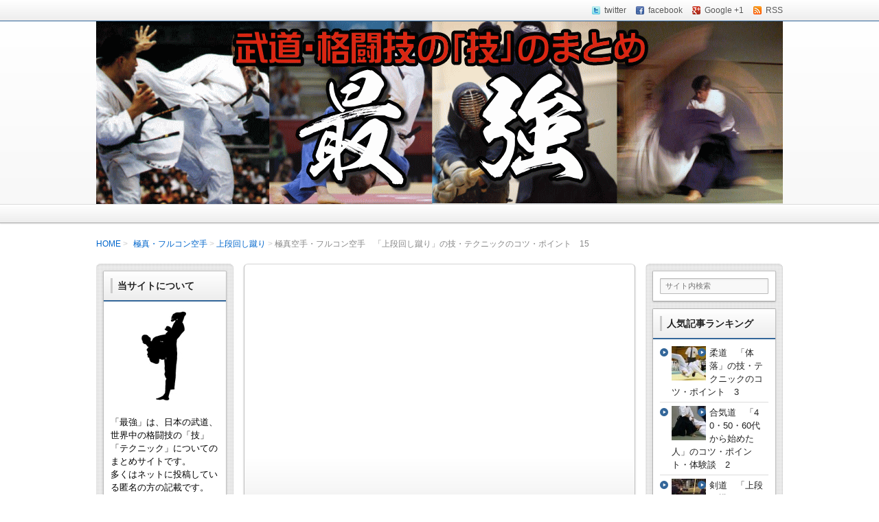

--- FILE ---
content_type: text/html; charset=UTF-8
request_url: https://saikyo.org/kyokushin/k1/1289/
body_size: 15453
content:
<!DOCTYPE html>
<!--[if lt IE 7 ]>            <html lang="ja" class="ie6 oldie"><![endif]-->
<!--[if IE 7 ]>               <html lang="ja" class="ie7 oldie"><![endif]-->
<!--[if IE 8 ]>               <html lang="ja" class="ie8 oldie"><![endif]-->
<!--[if (gt IE 8)|!(IE)]><!--><html lang="ja"><!--<![endif]-->
<head>
<meta charset="UTF-8" />
<meta name="viewport" content="width=device-width, initial-scale=1.0">

<!-- title -->
<title itemprop="name">
極真空手・フルコン空手　「上段回し蹴り」の技・テクニックのコツ・ポイント　15 ｜ 最強 &#8211; 武道・格闘技の「技」「テクニック」のコツのまとめサイト</title>

<!-- description -->
<meta name="description" content="「極真空手・フルコン空手　「上段回し蹴り」の技・テクニックのコツ・ポイント　15」のまとめです。股関節柔らかくないと、まず組手では上段回しは使えません。使える有効的な上段回し蹴りは上体を崩さずに相手のなるべく死角から至近距離で蹴る蹴りです（相手を後ろに倒す軸足を最大にかえす蹴りではない）人により左右の股関節の柔らかさが..." />

<!-- keywords -->
<meta name="keywords" content="極真空手・フルコン空手　「上段回し蹴り」の技・テクニックのコツ・ポイント　15, フルコンタクト空手,極真空手," />


<link rel="stylesheet" href="https://saikyo.org/wp-content/themes/refinesnow2/style.css" />
<link rel="stylesheet" href="https://saikyo.org/wp-content/themes/refinesnow2/skins/snow/style.php" />
<link rel="stylesheet" href="https://saikyo.org/wp-content/themes/refinesnow2/custom.php" />
<link rel="pingback" href="https://saikyo.org/xmlrpc.php" />
<link rel="alternate" type="application/atom+xml" title="最強 &#8211; 武道・格闘技の「技」「テクニック」のコツのまとめサイト Atom Feed" href="https://saikyo.org/feed/atom/" />
<link rel="alternate" type="application/rss+xml" title="最強 &#8211; 武道・格闘技の「技」「テクニック」のコツのまとめサイト RSS Feed" href="https://saikyo.org/feed/" />
<script src="https://saikyo.org/wp-content/themes/refinesnow2/js/lib/jquery.js"></script>
<script src="https://saikyo.org/wp-content/themes/refinesnow2/js/function.js"></script>
<!--[if lt IE 9]>
<script src="https://saikyo.org/wp-content/themes/refinesnow2/js/html5shiv.js"></script>
<![endif]-->
<link rel='dns-prefetch' href='//s.w.org' />
<link rel="alternate" type="application/rss+xml" title="最強 - 武道・格闘技の「技」「テクニック」のコツのまとめサイト &raquo; フィード" href="https://saikyo.org/feed/" />
<link rel="alternate" type="application/rss+xml" title="最強 - 武道・格闘技の「技」「テクニック」のコツのまとめサイト &raquo; コメントフィード" href="https://saikyo.org/comments/feed/" />
		<script type="text/javascript">
			window._wpemojiSettings = {"baseUrl":"https:\/\/s.w.org\/images\/core\/emoji\/11\/72x72\/","ext":".png","svgUrl":"https:\/\/s.w.org\/images\/core\/emoji\/11\/svg\/","svgExt":".svg","source":{"concatemoji":"https:\/\/saikyo.org\/wp-includes\/js\/wp-emoji-release.min.js?ver=4.9.26"}};
			!function(e,a,t){var n,r,o,i=a.createElement("canvas"),p=i.getContext&&i.getContext("2d");function s(e,t){var a=String.fromCharCode;p.clearRect(0,0,i.width,i.height),p.fillText(a.apply(this,e),0,0);e=i.toDataURL();return p.clearRect(0,0,i.width,i.height),p.fillText(a.apply(this,t),0,0),e===i.toDataURL()}function c(e){var t=a.createElement("script");t.src=e,t.defer=t.type="text/javascript",a.getElementsByTagName("head")[0].appendChild(t)}for(o=Array("flag","emoji"),t.supports={everything:!0,everythingExceptFlag:!0},r=0;r<o.length;r++)t.supports[o[r]]=function(e){if(!p||!p.fillText)return!1;switch(p.textBaseline="top",p.font="600 32px Arial",e){case"flag":return s([55356,56826,55356,56819],[55356,56826,8203,55356,56819])?!1:!s([55356,57332,56128,56423,56128,56418,56128,56421,56128,56430,56128,56423,56128,56447],[55356,57332,8203,56128,56423,8203,56128,56418,8203,56128,56421,8203,56128,56430,8203,56128,56423,8203,56128,56447]);case"emoji":return!s([55358,56760,9792,65039],[55358,56760,8203,9792,65039])}return!1}(o[r]),t.supports.everything=t.supports.everything&&t.supports[o[r]],"flag"!==o[r]&&(t.supports.everythingExceptFlag=t.supports.everythingExceptFlag&&t.supports[o[r]]);t.supports.everythingExceptFlag=t.supports.everythingExceptFlag&&!t.supports.flag,t.DOMReady=!1,t.readyCallback=function(){t.DOMReady=!0},t.supports.everything||(n=function(){t.readyCallback()},a.addEventListener?(a.addEventListener("DOMContentLoaded",n,!1),e.addEventListener("load",n,!1)):(e.attachEvent("onload",n),a.attachEvent("onreadystatechange",function(){"complete"===a.readyState&&t.readyCallback()})),(n=t.source||{}).concatemoji?c(n.concatemoji):n.wpemoji&&n.twemoji&&(c(n.twemoji),c(n.wpemoji)))}(window,document,window._wpemojiSettings);
		</script>
		<style type="text/css">
img.wp-smiley,
img.emoji {
	display: inline !important;
	border: none !important;
	box-shadow: none !important;
	height: 1em !important;
	width: 1em !important;
	margin: 0 .07em !important;
	vertical-align: -0.1em !important;
	background: none !important;
	padding: 0 !important;
}
</style>
<link rel='stylesheet' id='wordpress-popular-posts-css'  href='https://saikyo.org/wp-content/plugins/wordpress-popular-posts/style/wpp.css?ver=3.0.3' type='text/css' media='all' />
<link rel='https://api.w.org/' href='https://saikyo.org/wp-json/' />
<link rel="EditURI" type="application/rsd+xml" title="RSD" href="https://saikyo.org/xmlrpc.php?rsd" />
<link rel="wlwmanifest" type="application/wlwmanifest+xml" href="https://saikyo.org/wp-includes/wlwmanifest.xml" /> 
<meta name="generator" content="WordPress 4.9.26" />
<link rel="canonical" href="https://saikyo.org/kyokushin/k1/1289/" />
<link rel='shortlink' href='https://saikyo.org/?p=1289' />
<link rel="alternate" type="application/json+oembed" href="https://saikyo.org/wp-json/oembed/1.0/embed?url=https%3A%2F%2Fsaikyo.org%2Fkyokushin%2Fk1%2F1289%2F" />
<link rel="alternate" type="text/xml+oembed" href="https://saikyo.org/wp-json/oembed/1.0/embed?url=https%3A%2F%2Fsaikyo.org%2Fkyokushin%2Fk1%2F1289%2F&#038;format=xml" />
<script type='text/javascript' src='https://saikyo.org/wp-includes/js/jquery/jquery.js?ver=1.12.4'></script>
<script type='text/javascript' src='https://saikyo.org/wp-includes/js/jquery/jquery-migrate.min.js?ver=1.4.1'></script>
    <style type="text/css">
            .site-title,
        .site-description {
            position: absolute !important;
            clip: rect(1px 1px 1px 1px); /* IE6, IE7 */
            clip: rect(1px, 1px, 1px, 1px);
        }
        </style>
    <style type="text/css" id="custom-background-css">
body.custom-background { background-color: #ffffff; }
</style>
<link rel="icon" href="https://saikyo.org/wp-content/uploads/2016/05/1.gif" sizes="32x32" />
<link rel="icon" href="https://saikyo.org/wp-content/uploads/2016/05/1.gif" sizes="192x192" />
<link rel="apple-touch-icon-precomposed" href="https://saikyo.org/wp-content/uploads/2016/05/1.gif" />
<meta name="msapplication-TileImage" content="https://saikyo.org/wp-content/uploads/2016/05/1.gif" />
<style type="text/css">
    .banner {
        min-height: 0;
    }
    .banner-inner,
    .header-img {
        position: relative;
    }
    .header-txt {
        position: absolute;
        top: 0;
        left: 20px;
        width: 100%;
    }
    .header-txt .site-title {
        margin: 0 0 5px;
    }
    .site-title,
    .site-description {
        text-shadow: none;
    }
</style>
<link rel="stylesheet" href="https://saikyo.org/wp-content/themes/refinesnow2/responsive.css" />
</head>
<body itemscope itemtype="http://schema.org/WebPage" class="post-template-default single single-post postid-1289 single-format-standard custom-background">

<div class="wrapper column3" id="wrapper">
<div class="wrapper-inner">

    <div class="header-bar" id="header-bar">
<div class="header-bar-inner">
    <ul class="sb-menu">
                    <li><a href="http://twitter.com/?lang=ja" title="twitter" class="twitter" target="_blank" >twitter</a></li>    <li><a href="http://ja-jp.facebook.com/" title="facebook" class="facebook" target="_blank" >facebook</a></li>    <li><a href="http://www.google.com/intl/ja/+/learnmore/+1/" title="google plus" class="google-plus" target="_blank" >Google +1</a></li>    <li><a href="https://saikyo.org/feed/" title="RSSフィード" class="rss" >RSS</a></li>    </ul>
    </div>
</div>
<header class="banner" role="banner">
<div class="banner-inner">
            <a href="https://saikyo.org/"><img class="header-image" src="https://saikyo.org/wp-content/uploads/2014/08/1.gif" alt="" /></a>
        <div class="header-txt">
        <h1 class="site-title"><a href="https://saikyo.org">最強 &#8211; 武道・格闘技の「技」「テクニック」のコツのまとめサイト</a></h1>
        <div class="site-description">世界中の武道・格闘技の技・テクニックのコツ・ポイントをまとめたサイト</div>
    </div>
</div>
</header>
<div class="gnavi-btn"><i class="icon-chevron-down"></i> メインメニュー</div>
<nav class="glovalnavi">
<div class="pad">
     </div>
</nav>
    <div class="container" id="container">
    <div class="container-inner">

    <div itemprop="breadcrumb" class="breadcrumb"><ol><li><a href="https://saikyo.org">HOME</a></li><li><a href="https://saikyo.org/category/kyokushin/">極真・フルコン空手</a><a href="https://saikyo.org/category/kyokushin/k1/">上段回し蹴り</a>極真空手・フルコン空手　「上段回し蹴り」の技・テクニックのコツ・ポイント　15</li></ol></div>

        <div class="contents" id="contents">
        <div class="contents-inner">

            <div class="main" id="main" role="main">
            <div class="main-inner">

                <!-- ▽ウィジェットエリア：記事メインカラム上 -->
                <div id="text-16" class="widget widget_text">			<div class="textwidget"><p class="al-c"><script async src="//pagead2.googlesyndication.com/pagead/js/adsbygoogle.js"></script>
<!-- saikyo4 -->
<ins class="adsbygoogle"
     style="display:block"
     data-ad-client="ca-pub-4497833678150485"
     data-ad-slot="7599257114"
     data-ad-format="auto"></ins>
<script>
(adsbygoogle = window.adsbygoogle || []).push({});
</script></p></div>
		</div>
                <!-- ▽投稿 -->
                                    <article id="post-1289" class="entry post-1289 post type-post status-publish format-standard has-post-thumbnail hentry category-k1 tag-165 tag-19" role="article" itemscope itemtype="http://schema.org/BlogPosting">
                        <header class="entry-header">
                            <h1 class="entry-title" itemprop="headline"><span class="deco">
                                                                極真空手・フルコン空手　「上段回し蹴り」の技・テクニックのコツ・ポイント　15                                                            </span></h1>
                        </header>
                        
                        <!-- ▽ウィジェットエリア：記事本文上 -->
                                                
                        <section class="entry-content" itemprop="articleBody"><p>「極真空手・フルコン空手　「上段回し蹴り」の技・テクニックのコツ・ポイント　15」のまとめです。<br />
<span id="more-1289"></span></p>
<blockquote><p><strong>股関節柔らかくないと、まず組手では上段回しは使えません。<br />
使える有効的な上段回し蹴りは上体を崩さずに相手のなるべく死角から至近距離で蹴る蹴りです（相手を後ろに倒す軸足を最大にかえす蹴りではない）<br />
人により左右の股関節の柔らかさが違ったりいろいろですが、左右共に上段回し蹴れる人はとっても有利だと思います（軸足のかえしが無しから最大まで蹴れる、左右共に軸足になる、中段下段のバリエーションが広がる）<br />
基本稽古の時に膝の拳抱え込みを意識してみて下さい。<br />
段々と柔らかくなります。<br />
それと柔軟時に叩くのも大切ですが、人の手を借りて柔らかくする方法を考えてみてはどうでしょう。<br />
</strong></p></blockquote>
<blockquote><p><strong>股関節がやわらかいにこしたことはありませんが、別に体が硬くても上段回し蹴りは放てます。</p>
<p>初心者のうちはとにかく蹴るほうの足だけを上げるのが大事に思いがちですが、股関節は左右に2つあるのです。</p>
<p>蹴り足よりも軸足のほうの股関節を開き、体を蹴りに対して後方に倒してください。<br />
それに足して蹴り足を上げると、両方の股関節の可動域が使えてかなり高くを蹴ることができます。<br />
とにかく体を倒すことがコツです。<br />
</strong></p></blockquote>
<blockquote><p><strong>高い位置をい蹴れるにこしたことは無いですね。股関節が柔らかく高い位置を蹴れるほど近距離でも当てやすくなるわけですから動作が相手からは見えにくくなり、当る率が高くなるのです。</p>
<p>ただ・・・絶対に高く蹴れないと当らないかと言えば一概にそうとは言えません。</p>
<p>理由として普通は高い位置にある頭ですが、その位置を下げれば頭は蹴れます。<br />
つまり・・・下段や中段を効かせて体をくの字に曲げさせ頭の位置を下げれば良いのです。<br />
基本、上段で倒すのが上手い人は下段と中段が非常に上手いです。これは防御する意識を下へ下げないと上段が入らないことを意味しています。<br />
型のような空手ダンスでは高く蹴れないといけませんが、相手を倒すという意味では必ずしも必要とはしない部分ではあるわけです。</strong></p></blockquote>
<blockquote><p><strong>上段蹴りを使うのなら、股関節は柔らかくないと蹴れません。</p>
<p>股割をして腹が床に着き股割して左右の足先へ顔・胴体を向けられるのは必須です。</p>
<p>試合で構えた相手の頭部を蹴ろうと思えば普段の練習では構えた相手の頭部の３０ｃｍ上を蹴れないと出来ません。</p>
<p>また蹴る高さに余裕が無いと、足先を思いどうりに変化出来ません。<br />
</strong></p></blockquote>
</section>
                        
                        <!-- ▽ウィジェットエリア：記事本文下 -->
                        <div id="text-4" class="widget widget_text">			<div class="textwidget"><p class="al-c"><script async src="//pagead2.googlesyndication.com/pagead/js/adsbygoogle.js"></script>
<!-- saikyo4 -->
<ins class="adsbygoogle"
     style="display:block"
     data-ad-client="ca-pub-4497833678150485"
     data-ad-slot="7599257114"
     data-ad-format="auto"></ins>
<script>
(adsbygoogle = window.adsbygoogle || []).push({});
</script></p></div>
		</div><div id="similar-posts" class="widget widget_rrm_similar_posts"><h3 class="h3"><span class="deco">あわせて読みたい関連記事</span></h3><ul><li><a href="https://saikyo.org/kyokushin/k1/1263/" rel="bookmark" title="2014年11月20日">極真空手・フルコン空手　「上段回し蹴り」の技・テクニックのコツ・ポイント　3</a></li>

<li><a href="https://saikyo.org/kyokushin/k1/1265/" rel="bookmark" title="2014年11月20日">極真空手・フルコン空手　「上段回し蹴り」の技・テクニックのコツ・ポイント　4</a></li>

<li><a href="https://saikyo.org/kyokushin/k1/1267/" rel="bookmark" title="2014年11月20日">極真空手・フルコン空手　「上段回し蹴り」の技・テクニックのコツ・ポイント　5</a></li>

<li><a href="https://saikyo.org/kyokushin/k1/1271/" rel="bookmark" title="2014年11月20日">極真空手・フルコン空手　「上段回し蹴り」の技・テクニックのコツ・ポイント　7</a></li>

<li><a href="https://saikyo.org/kyokushin/k1/1277/" rel="bookmark" title="2014年11月20日">極真空手・フルコン空手　「上段回し蹴り」の技・テクニックのコツ・ポイント　10</a></li>
</ul><!-- Similar Posts took 61.594 ms --></div>
                        <!-- ▽ソーシャルボタン -->
                        <div class="social-buttons" id="social-buttons">
        <script type="text/javascript" src="https://apis.google.com/js/plusone.js">
          {lang: 'ja'}
        </script>
        <div class="sb-button sb-google">
        <g:plusone size="medium"></g:plusone>
        </div>
        
        <script type="text/javascript" src="http://b.st-hatena.com/js/bookmark_button.js" charset="utf-8" async="async"></script>
        <div class="sb-button sb-hatena">
        <a href="https://saikyo.org/kyokushin/k1/1289/" class="hatena-bookmark-button" data-hatena-bookmark-title="" data-hatena-bookmark-layout="standard" title="このエントリーをはてなブックマークに追加"><img src="http://b.st-hatena.com/images/entry-button/button-only.gif" alt="このエントリーをはてなブックマークに追加" width="20" height="20" style="border: none;" /></a>
        </div>
        
        <div class="sb-button sb-mixi">
        <a href="http://mixi.jp/share.pl" class="mixi-check-button" data-url="https://saikyo.org/kyokushin/k1/1289/" data-button="button-1" data-key="">Check</a>
        </div>
        <script type="text/javascript" src="http://static.mixi.jp/js/share.js"></script>
        
        <script type="text/javascript" src="http://connect.facebook.net/ja_JP/all.js#xfbml=1" charset="utf-8"></script>
        <div class="sb-button sb-facebook">
        <fb:like href="https://saikyo.org/kyokushin/k1/1289/" layout="button_count" show_faces="false" width=""></fb:like>
        </div>
        
        <script type="text/javascript" src="http://platform.twitter.com/widgets.js"></script>
        <div class="sb-button sb-twitter">
        <a href="http://twitter.com/share" class="twitter-share-button" data-url="" data-text="" data-count="horizontal" data-via="" data-lang="ja">ツイート</a>
        </div>
        
        <div class="sb-button sb-line">
        <a href="http://line.naver.jp/R/msg/text/?<?php the_title(); ?>%0D%0A<?php the_permalink(); ?>"><img alt="LINEで送る" src="https://saikyo.org/wp-content/themes/refinesnow2/img/line88x20.png" width="88" height="20" /></a>
        </div>
        </div>                        
                        <!-- ▽エントリーフッター -->
                        <footer class="entry-meta"><i class="icon-tags"></i> <a href="https://saikyo.org/tag/%e3%83%95%e3%83%ab%e3%82%b3%e3%83%b3%e3%82%bf%e3%82%af%e3%83%88%e7%a9%ba%e6%89%8b/" rel="tag">フルコンタクト空手</a> &bull; <a href="https://saikyo.org/tag/%e6%a5%b5%e7%9c%9f%e7%a9%ba%e6%89%8b/" rel="tag">極真空手</a><br /><span class="date">  <i class="icon-folder-open"></i> <a href="https://saikyo.org/category/kyokushin/k1/" rel="category tag">上段回し蹴り</a> </footer>
                        
                        <!-- ▽ウィジェットエリア：記事メインカラム下 -->
                                                
                        <!-- ▽コメント＆トラックバック -->
                                                
                    </article>

                
                <!-- ▽前後ページへのリンク -->
                <div class="entry-navi">
                    <div class="previous"><i class="icon-circle-arrow-left"></i> <a href="https://saikyo.org/kyokushin/k1/1285/" rel="prev">極真空手・フルコン空手　「上段回し蹴り」の技・テクニックのコツ・ポイント　14</a></div>
                    <div class="next"><a href="https://saikyo.org/kyokushin/k13/1359/" rel="next">極真・フルコン空手　「正拳突き」の技・テクニックのコツ・ポイント　11</a> <i class="icon-circle-arrow-right"></i></div>
                </div>

            </div><!-- /.main-inner -->
            </div><!-- /.main -->

            <!-- ▽サイドバー１ -->
            <div class="sub-btn"><i class="icon-chevron-down"></i> サブコンテンツ</div>
<div class="sidebar1 sidebar sub" id="sidebar1" role="complementary">
<div class="sidebar1-inner">
<aside id="text-10" class="widget widget_text"><h3 class="widget-title"><span class="deco">当サイトについて</span></h3>			<div class="textwidget"><Div Align="center"><img src="https://saikyo.org/wp-content/uploads/2019/08/555.jpg" alt="" width="77" height="137" class="aligncenter size-full wp-image-3051" /></Div>
<br>

「最強」は、日本の武道、世界中の格闘技の「技」「テクニック」についてのまとめサイトです。
<br>
多くはネットに投稿している匿名の方の記載です。
その為、記述内容にどこまで信憑性や有効性があるかは一概には言えませんが、当サイト「最強」をご覧になっている方の、武道・格闘技の「技」「テクニック」の向上の参考になれば幸いです。
</div>
		</aside><aside id="text-9" class="widget widget_text"><h3 class="widget-title"><span class="deco">注意事項</span></h3>			<div class="textwidget">当サイト「最強」に記載されていることで生じた不利益に関しては一切の責任を負いませんので、ご覧の方の自己責任で利用下さい。</div>
		</aside><aside id="text-12" class="widget widget_text">			<div class="textwidget"><Div Align="center"><a href="https://www.infotop.jp/click.php?aid=145715&iid=65804"><img src="https://www.infotop.jp/img/banner1_65804.gif" border="0" /></a></Div>
<BR>
<BR>

<Div Align="center"><a href="https://www.infotop.jp/click.php?aid=145715&iid=56313"><img src="https://www.infotop.jp/img/banner1_56313.png" border="0" /></a></Div>
<BR>
<BR>

<Div Align="center"><a href="https://www.infotop.jp/click.php?aid=145715&iid=56312"><img src="https://www.infotop.jp/img/banner1_56312.png" border="0" /></a></Div>
<BR>
<BR>

<Div Align="center"><a href="https://www.infotop.jp/click.php?aid=145715&iid=60282"><img src="https://www.infotop.jp/img/banner1_60282.gif" border="0" /></a></Div>
<BR>
<BR>

<Div Align="center"><a href="https://www.infotop.jp/click.php?aid=145715&iid=74177"><img src="https://www.infotop.jp/img/banner1_74177.jpg" border="0" /></a></Div>
<BR>
<BR>

<Div Align="center"><a href="https://www.infotop.jp/click.php?aid=145715&iid=68119"><img src="https://www.infotop.jp/img/banner1_68119.gif" border="0" /></a></Div></div>
		</aside><aside id="text-11" class="widget widget_text"><h3 class="widget-title"><span class="deco">スポンサードリンク</span></h3>			<div class="textwidget"><Div Align="center"><script async src="//pagead2.googlesyndication.com/pagead/js/adsbygoogle.js"></script>
<!-- saikyo2 -->
<ins class="adsbygoogle"
     style="display:inline-block;width:160px;height:600px"
     data-ad-client="ca-pub-4497833678150485"
     data-ad-slot="2779549515"></ins>
<script>
(adsbygoogle = window.adsbygoogle || []).push({});
</script></Div></div>
		</aside></div><!-- /.sidebar1-inner -->
</div><!-- /.sidebar1 -->

        </div><!-- /.contents-inner -->
        </div><!-- /.contents -->

        <!-- ▽サイドバー２ -->
        
<div class="sidebar2 sidebar sub" id="sidebar2" role="complementary">
<div class="sidebar2-inner">
<aside id="search-2" class="widget widget_search"><form role="search" method="get" class="search-bar" action="https://saikyo.org/">
    <div>
        <input class="search-input" type="text" value="サイト内検索" name="s" onFocus="cText(this)" onBlur="sText(this)" />
    </div>
</form>
</aside>
<!-- Wordpress Popular Posts Plugin v3.0.3 [W] [daily] [avg] [regular] -->
<aside id="wpp-2" class="widget popular-posts">
<h3 class="widget-title"><span class="deco">人気記事ランキング</span></h3>
<ul class="wpp-list">
<li><a href="https://saikyo.org/judo/j12/560/" title="柔道　「体落」の技・テクニックのコツ・ポイント　3" target="_self"><img src="https://saikyo.org/wp-content/uploads/2014/08/13-50x50.jpg" title="柔道　「体落」の技・テクニックのコツ・ポイント　3" alt="柔道　「体落」の技・テクニックのコツ・ポイント　3" width="50" height="50" class="wpp-thumbnail wpp_cached_thumb wpp_featured" /></a><a href="https://saikyo.org/judo/j12/560/" title="柔道　「体落」の技・テクニックのコツ・ポイント　3" class="wpp-post-title" target="_self">柔道　「体落」の技・テクニックのコツ・ポイント　3</a>  <span class="post-stats"></span> </li>
<li><a href="https://saikyo.org/aikido/a15/2073/" title="合気道　「40・50・60代から始めた人」のコツ・ポイント・体験談　2" target="_self"><img src="https://saikyo.org/wp-content/uploads/2014/08/17-50x50.jpg" title="合気道　「40・50・60代から始めた人」のコツ・ポイント・体験談　2" alt="合気道　「40・50・60代から始めた人」のコツ・ポイント・体験談　2" width="50" height="50" class="wpp-thumbnail wpp_cached_thumb wpp_featured" /></a><a href="https://saikyo.org/aikido/a15/2073/" title="合気道　「40・50・60代から始めた人」のコツ・ポイント・体験談　2" class="wpp-post-title" target="_self">合気道　「40・50・60代から始めた人」のコツ・ポイント・体験談　2</a>  <span class="post-stats"></span> </li>
<li><a href="https://saikyo.org/kendo/ke14/3000/" title="剣道　「上段の構え」の技・テクニックのコツ・ポイント　18" target="_self"><img src="https://saikyo.org/wp-content/uploads/2014/08/16-50x50.jpg" title="剣道　「上段の構え」の技・テクニックのコツ・ポイント　18" alt="剣道　「上段の構え」の技・テクニックのコツ・ポイント　18" width="50" height="50" class="wpp-thumbnail wpp_cached_thumb wpp_featured" /></a><a href="https://saikyo.org/kendo/ke14/3000/" title="剣道　「上段の構え」の技・テクニックのコツ・ポイント　18" class="wpp-post-title" target="_self">剣道　「上段の構え」の技・テクニックのコツ・ポイント　18</a>  <span class="post-stats"></span> </li>
<li><a href="https://saikyo.org/kendo/ke14/3008/" title="剣道　「上段の構え」の技・テクニックのコツ・ポイント　22" target="_self"><img src="https://saikyo.org/wp-content/uploads/2014/08/16-50x50.jpg" title="剣道　「上段の構え」の技・テクニックのコツ・ポイント　22" alt="剣道　「上段の構え」の技・テクニックのコツ・ポイント　22" width="50" height="50" class="wpp-thumbnail wpp_cached_thumb wpp_featured" /></a><a href="https://saikyo.org/kendo/ke14/3008/" title="剣道　「上段の構え」の技・テクニックのコツ・ポイント　22" class="wpp-post-title" target="_self">剣道　「上段の構え」の技・テクニックのコツ・ポイント　22</a>  <span class="post-stats"></span> </li>
<li><a href="https://saikyo.org/judo/j22/1720/" title="柔道　「横四方固」の技・テクニックのコツ・ポイント　2" target="_self"><img src="https://saikyo.org/wp-content/uploads/2014/08/13-50x50.jpg" title="柔道　「横四方固」の技・テクニックのコツ・ポイント　2" alt="柔道　「横四方固」の技・テクニックのコツ・ポイント　2" width="50" height="50" class="wpp-thumbnail wpp_cached_thumb wpp_featured" /></a><a href="https://saikyo.org/judo/j22/1720/" title="柔道　「横四方固」の技・テクニックのコツ・ポイント　2" class="wpp-post-title" target="_self">柔道　「横四方固」の技・テクニックのコツ・ポイント　2</a>  <span class="post-stats"></span> </li>
<li><a href="https://saikyo.org/kyokushin/k4/229/" title="極真空手・フルコン空手　「前蹴り」の技・テクニックのコツ・ポイント　1" target="_self"><img src="https://saikyo.org/wp-content/uploads/2014/08/11-50x50.jpg" title="極真空手・フルコン空手　「前蹴り」の技・テクニックのコツ・ポイント　1" alt="極真空手・フルコン空手　「前蹴り」の技・テクニックのコツ・ポイント　1" width="50" height="50" class="wpp-thumbnail wpp_cached_thumb wpp_featured" /></a><a href="https://saikyo.org/kyokushin/k4/229/" title="極真空手・フルコン空手　「前蹴り」の技・テクニックのコツ・ポイント　1" class="wpp-post-title" target="_self">極真空手・フルコン空手　「前蹴り」の技・テクニックのコツ・ポイント　1</a>  <span class="post-stats"></span> </li>
<li><a href="https://saikyo.org/kyokushin/k27/2228/" title="極真・フルコンタクト空手　試し割り「バット折り」の技・テクニックのコツ・ポイント　1" target="_self"><img src="https://saikyo.org/wp-content/uploads/2014/08/11-50x50.jpg" title="極真・フルコンタクト空手　試し割り「バット折り」の技・テクニックのコツ・ポイント　1" alt="極真・フルコンタクト空手　試し割り「バット折り」の技・テクニックのコツ・ポイント　1" width="50" height="50" class="wpp-thumbnail wpp_cached_thumb wpp_featured" /></a><a href="https://saikyo.org/kyokushin/k27/2228/" title="極真・フルコンタクト空手　試し割り「バット折り」の技・テクニックのコツ・ポイント　1" class="wpp-post-title" target="_self">極真・フルコンタクト空手　試し割り「バット折り」の技・テクニックのコツ・ポイント　1</a>  <span class="post-stats"></span> </li>
<li><a href="https://saikyo.org/karate/ka7/1794/" title="伝統空手　「高速上段突き」の技・テクニックのコツ・ポイント　1" target="_self"><img src="https://saikyo.org/wp-content/uploads/2014/11/44-50x50.jpg" title="伝統空手　「高速上段突き」の技・テクニックのコツ・ポイント　1" alt="伝統空手　「高速上段突き」の技・テクニックのコツ・ポイント　1" width="50" height="50" class="wpp-thumbnail wpp_cached_thumb wpp_featured" /></a><a href="https://saikyo.org/karate/ka7/1794/" title="伝統空手　「高速上段突き」の技・テクニックのコツ・ポイント　1" class="wpp-post-title" target="_self">伝統空手　「高速上段突き」の技・テクニックのコツ・ポイント　1</a>  <span class="post-stats"></span> </li>
<li><a href="https://saikyo.org/judo/j22/974/" title="柔道　「横四方固」の技・テクニックのコツ・ポイント　1" target="_self"><img src="https://saikyo.org/wp-content/uploads/2014/08/13-50x50.jpg" title="柔道　「横四方固」の技・テクニックのコツ・ポイント　1" alt="柔道　「横四方固」の技・テクニックのコツ・ポイント　1" width="50" height="50" class="wpp-thumbnail wpp_cached_thumb wpp_featured" /></a><a href="https://saikyo.org/judo/j22/974/" title="柔道　「横四方固」の技・テクニックのコツ・ポイント　1" class="wpp-post-title" target="_self">柔道　「横四方固」の技・テクニックのコツ・ポイント　1</a>  <span class="post-stats"></span> </li>
<li><a href="https://saikyo.org/kendo/ke11/1237/" title="剣道　「抜き胴」の技・テクニックのコツ・ポイント　6" target="_self"><img src="https://saikyo.org/wp-content/uploads/2014/08/16-50x50.jpg" title="剣道　「抜き胴」の技・テクニックのコツ・ポイント　6" alt="剣道　「抜き胴」の技・テクニックのコツ・ポイント　6" width="50" height="50" class="wpp-thumbnail wpp_cached_thumb wpp_featured" /></a><a href="https://saikyo.org/kendo/ke11/1237/" title="剣道　「抜き胴」の技・テクニックのコツ・ポイント　6" class="wpp-post-title" target="_self">剣道　「抜き胴」の技・テクニックのコツ・ポイント　6</a>  <span class="post-stats"></span> </li>

</ul>
</aside>
<!-- End Wordpress Popular Posts Plugin v3.0.3 -->
<aside id="nav_menu-3" class="widget widget_nav_menu"><h3 class="widget-title"><span class="deco">初めての方へ</span></h3><div class="menu-%e5%88%9d%e3%82%81%e3%81%a6%e3%81%ae%e6%96%b9%e3%81%b8-container"><ul id="menu-%e5%88%9d%e3%82%81%e3%81%a6%e3%81%ae%e6%96%b9%e3%81%b8" class="menu"><li id="menu-item-183" class="menu-item menu-item-type-post_type menu-item-object-page menu-item-183"><a href="https://saikyo.org/about/">「最強」について</a></li>
</ul></div></aside><aside id="nav_menu-2" class="widget widget_nav_menu"><h3 class="widget-title"><span class="deco">武道・技カテゴリー</span></h3><div class="menu-%e6%ad%a6%e9%81%93-container"><ul id="menu-%e6%ad%a6%e9%81%93" class="menu"><li id="menu-item-108" class="menu-item menu-item-type-taxonomy menu-item-object-category menu-item-has-children menu-item-108"><a href="https://saikyo.org/category/judo/">柔道</a>
<ul class="sub-menu">
	<li id="menu-item-772" class="menu-item menu-item-type-taxonomy menu-item-object-category menu-item-772"><a href="https://saikyo.org/category/judo/kano/">嘉納治五郎の技動画集</a></li>
	<li id="menu-item-175" class="menu-item menu-item-type-taxonomy menu-item-object-category menu-item-175"><a href="https://saikyo.org/category/judo/mifune/">三船久蔵の技解説</a></li>
	<li id="menu-item-774" class="menu-item menu-item-type-taxonomy menu-item-object-category menu-item-774"><a href="https://saikyo.org/category/judo/mifune2/">三船久蔵の技動画集</a></li>
	<li id="menu-item-773" class="menu-item menu-item-type-taxonomy menu-item-object-category menu-item-773"><a href="https://saikyo.org/category/judo/yamashita2/">山下泰裕の技動画集</a></li>
	<li id="menu-item-712" class="menu-item menu-item-type-taxonomy menu-item-object-category menu-item-712"><a href="https://saikyo.org/category/judo/koga/">古賀稔彦の技解説</a></li>
	<li id="menu-item-771" class="menu-item menu-item-type-taxonomy menu-item-object-category menu-item-771"><a href="https://saikyo.org/category/judo/koga2/">古賀稔彦の技動画集</a></li>
	<li id="menu-item-966" class="menu-item menu-item-type-taxonomy menu-item-object-category menu-item-966"><a href="https://saikyo.org/category/judo/inoue2/">井上康生の技動画集</a></li>
	<li id="menu-item-133" class="menu-item menu-item-type-taxonomy menu-item-object-category menu-item-133"><a href="https://saikyo.org/category/judo/j1/">一本背負投</a></li>
	<li id="menu-item-145" class="menu-item menu-item-type-taxonomy menu-item-object-category menu-item-145"><a href="https://saikyo.org/category/judo/j3/">肩車</a></li>
	<li id="menu-item-137" class="menu-item menu-item-type-taxonomy menu-item-object-category menu-item-137"><a href="https://saikyo.org/category/judo/j6/">双手刈</a></li>
	<li id="menu-item-146" class="menu-item menu-item-type-taxonomy menu-item-object-category menu-item-146"><a href="https://saikyo.org/category/judo/j8/">背負投</a></li>
	<li id="menu-item-149" class="menu-item menu-item-type-taxonomy menu-item-object-category menu-item-149"><a href="https://saikyo.org/category/judo/j10/">隅落</a></li>
	<li id="menu-item-134" class="menu-item menu-item-type-taxonomy menu-item-object-category menu-item-134"><a href="https://saikyo.org/category/judo/j12/">体落</a></li>
	<li id="menu-item-136" class="menu-item menu-item-type-taxonomy menu-item-object-category menu-item-136"><a href="https://saikyo.org/category/judo/j13/">内股すかし</a></li>
	<li id="menu-item-139" class="menu-item menu-item-type-taxonomy menu-item-object-category menu-item-139"><a href="https://saikyo.org/category/judo/j15/">山嵐</a></li>
	<li id="menu-item-485" class="menu-item menu-item-type-taxonomy menu-item-object-category menu-item-485"><a href="https://saikyo.org/category/judo/j16/">払い腰</a></li>
	<li id="menu-item-583" class="menu-item menu-item-type-taxonomy menu-item-object-category menu-item-583"><a href="https://saikyo.org/category/judo/j20/">大外刈</a></li>
	<li id="menu-item-601" class="menu-item menu-item-type-taxonomy menu-item-object-category menu-item-601"><a href="https://saikyo.org/category/judo/j44/">大内刈</a></li>
	<li id="menu-item-1944" class="menu-item menu-item-type-taxonomy menu-item-object-category menu-item-1944"><a href="https://saikyo.org/category/judo/j30/">小外刈</a></li>
	<li id="menu-item-1996" class="menu-item menu-item-type-taxonomy menu-item-object-category menu-item-1996"><a href="https://saikyo.org/category/judo/j19/">二段小外刈</a></li>
	<li id="menu-item-1945" class="menu-item menu-item-type-taxonomy menu-item-object-category menu-item-1945"><a href="https://saikyo.org/category/judo/j31/">小内刈</a></li>
	<li id="menu-item-135" class="menu-item menu-item-type-taxonomy menu-item-object-category menu-item-135"><a href="https://saikyo.org/category/judo/j46/">内股</a></li>
	<li id="menu-item-816" class="menu-item menu-item-type-taxonomy menu-item-object-category menu-item-816"><a href="https://saikyo.org/category/judo/j17/">袖釣り込み腰</a></li>
	<li id="menu-item-2955" class="menu-item menu-item-type-taxonomy menu-item-object-category menu-item-2955"><a href="https://saikyo.org/category/judo/j21/">巴投</a></li>
	<li id="menu-item-544" class="menu-item menu-item-type-taxonomy menu-item-object-category menu-item-544"><a href="https://saikyo.org/category/judo/j47/">巴十字</a></li>
	<li id="menu-item-594" class="menu-item menu-item-type-taxonomy menu-item-object-category menu-item-594"><a href="https://saikyo.org/category/judo/j45/">足払い</a></li>
	<li id="menu-item-1987" class="menu-item menu-item-type-taxonomy menu-item-object-category menu-item-1987"><a href="https://saikyo.org/category/judo/j43/">寝技（全般）</a></li>
	<li id="menu-item-972" class="menu-item menu-item-type-taxonomy menu-item-object-category menu-item-972"><a href="https://saikyo.org/category/judo/j22/">横四方固</a></li>
	<li id="menu-item-973" class="menu-item menu-item-type-taxonomy menu-item-object-category menu-item-973"><a href="https://saikyo.org/category/judo/j24/">縦四方固</a></li>
	<li id="menu-item-971" class="menu-item menu-item-type-taxonomy menu-item-object-category menu-item-971"><a href="https://saikyo.org/category/judo/j23/">上四方固</a></li>
	<li id="menu-item-1990" class="menu-item menu-item-type-taxonomy menu-item-object-category menu-item-1990"><a href="https://saikyo.org/category/judo/j18/">袈裟固</a></li>
	<li id="menu-item-2984" class="menu-item menu-item-type-taxonomy menu-item-object-category menu-item-2984"><a href="https://saikyo.org/category/judo/j50/">肩固</a></li>
	<li id="menu-item-1702" class="menu-item menu-item-type-taxonomy menu-item-object-category menu-item-1702"><a href="https://saikyo.org/category/judo/j25/">横四方固（パス）</a></li>
	<li id="menu-item-1732" class="menu-item menu-item-type-taxonomy menu-item-object-category menu-item-1732"><a href="https://saikyo.org/category/judo/j27/">縦四方固（パス）</a></li>
	<li id="menu-item-1734" class="menu-item menu-item-type-taxonomy menu-item-object-category menu-item-1734"><a href="https://saikyo.org/category/judo/j26/">上四方固（パス）</a></li>
	<li id="menu-item-1733" class="menu-item menu-item-type-taxonomy menu-item-object-category menu-item-1733"><a href="https://saikyo.org/category/judo/j28/">袈裟固（パス）</a></li>
	<li id="menu-item-1735" class="menu-item menu-item-type-taxonomy menu-item-object-category menu-item-1735"><a href="https://saikyo.org/category/judo/j29/">肩固（パス）</a></li>
	<li id="menu-item-2702" class="menu-item menu-item-type-taxonomy menu-item-object-category menu-item-2702"><a href="https://saikyo.org/category/judo/j40/">受け身</a></li>
	<li id="menu-item-1955" class="menu-item menu-item-type-taxonomy menu-item-object-category menu-item-1955"><a href="https://saikyo.org/category/judo/j48/">柔よく剛を制す・小柄</a></li>
	<li id="menu-item-2361" class="menu-item menu-item-type-taxonomy menu-item-object-category menu-item-2361"><a href="https://saikyo.org/category/judo/j52/">自主練</a></li>
	<li id="menu-item-2079" class="menu-item menu-item-type-taxonomy menu-item-object-category menu-item-2079"><a href="https://saikyo.org/category/judo/j51/">40～60代から始める</a></li>
	<li id="menu-item-2193" class="menu-item menu-item-type-taxonomy menu-item-object-category menu-item-2193"><a href="https://saikyo.org/category/judo/j49/">子供から始める</a></li>
	<li id="menu-item-467" class="menu-item menu-item-type-taxonomy menu-item-object-category menu-item-467"><a href="https://saikyo.org/category/judo/judomanual/">柔道上達教材</a></li>
</ul>
</li>
<li id="menu-item-103" class="menu-item menu-item-type-taxonomy menu-item-object-category current-post-ancestor menu-item-has-children menu-item-103"><a href="https://saikyo.org/category/kyokushin/">極真・フルコン空手</a>
<ul class="sub-menu">
	<li id="menu-item-152" class="menu-item menu-item-type-taxonomy menu-item-object-category menu-item-152"><a href="https://saikyo.org/category/kyokushin/k/">大山倍達の技解説</a></li>
	<li id="menu-item-2769" class="menu-item menu-item-type-taxonomy menu-item-object-category menu-item-2769"><a href="https://saikyo.org/category/kyokushin/midori2/">緑健児の技動画集</a></li>
	<li id="menu-item-2875" class="menu-item menu-item-type-taxonomy menu-item-object-category menu-item-2875"><a href="https://saikyo.org/category/kyokushin/kazumi2/">数見肇の技動画集</a></li>
	<li id="menu-item-2823" class="menu-item menu-item-type-taxonomy menu-item-object-category menu-item-2823"><a href="https://saikyo.org/category/kyokushin/hug2/">A・フグの技動画集</a></li>
	<li id="menu-item-928" class="menu-item menu-item-type-taxonomy menu-item-object-category menu-item-928"><a href="https://saikyo.org/category/kyokushin/feitosa2/">グラウベの技動画集</a></li>
	<li id="menu-item-900" class="menu-item menu-item-type-taxonomy menu-item-object-category menu-item-900"><a href="https://saikyo.org/category/kyokushin/kikuno2/">菊野克紀の技動画集</a></li>
	<li id="menu-item-635" class="menu-item menu-item-type-taxonomy menu-item-object-category menu-item-635"><a href="https://saikyo.org/category/kyokushin/k13/">正拳突き</a></li>
	<li id="menu-item-756" class="menu-item menu-item-type-taxonomy menu-item-object-category menu-item-756"><a href="https://saikyo.org/category/kyokushin/k14/">下突き</a></li>
	<li id="menu-item-1022" class="menu-item menu-item-type-taxonomy menu-item-object-category menu-item-1022"><a href="https://saikyo.org/category/kyokushin/k16/">鍵突き</a></li>
	<li id="menu-item-246" class="menu-item menu-item-type-taxonomy menu-item-object-category current-post-ancestor current-menu-parent current-post-parent menu-item-246"><a href="https://saikyo.org/category/kyokushin/k1/">上段回し蹴り</a></li>
	<li id="menu-item-248" class="menu-item menu-item-type-taxonomy menu-item-object-category menu-item-248"><a href="https://saikyo.org/category/kyokushin/k2/">中段回し蹴り</a></li>
	<li id="menu-item-247" class="menu-item menu-item-type-taxonomy menu-item-object-category menu-item-247"><a href="https://saikyo.org/category/kyokushin/k3/">下段回し蹴り</a></li>
	<li id="menu-item-249" class="menu-item menu-item-type-taxonomy menu-item-object-category menu-item-249"><a href="https://saikyo.org/category/kyokushin/k4/">前蹴り</a></li>
	<li id="menu-item-252" class="menu-item menu-item-type-taxonomy menu-item-object-category menu-item-252"><a href="https://saikyo.org/category/kyokushin/k5/">横蹴り</a></li>
	<li id="menu-item-251" class="menu-item menu-item-type-taxonomy menu-item-object-category menu-item-251"><a href="https://saikyo.org/category/kyokushin/k6/">後ろ蹴り</a></li>
	<li id="menu-item-250" class="menu-item menu-item-type-taxonomy menu-item-object-category menu-item-250"><a href="https://saikyo.org/category/kyokushin/k7/">後ろ回し蹴り</a></li>
	<li id="menu-item-245" class="menu-item menu-item-type-taxonomy menu-item-object-category menu-item-245"><a href="https://saikyo.org/category/kyokushin/k9/">三日月蹴り</a></li>
	<li id="menu-item-868" class="menu-item menu-item-type-taxonomy menu-item-object-category menu-item-868"><a href="https://saikyo.org/category/kyokushin/k15/">縦蹴り</a></li>
	<li id="menu-item-253" class="menu-item menu-item-type-taxonomy menu-item-object-category menu-item-253"><a href="https://saikyo.org/category/kyokushin/k8/">膝蹴り</a></li>
	<li id="menu-item-2144" class="menu-item menu-item-type-taxonomy menu-item-object-category menu-item-2144"><a href="https://saikyo.org/category/kyokushin/k23/">カカト落とし</a></li>
	<li id="menu-item-1030" class="menu-item menu-item-type-taxonomy menu-item-object-category menu-item-1030"><a href="https://saikyo.org/category/kyokushin/k17/">胴廻し回転蹴り</a></li>
	<li id="menu-item-2145" class="menu-item menu-item-type-taxonomy menu-item-object-category menu-item-2145"><a href="https://saikyo.org/category/kyokushin/k24/">下段カカト蹴り</a></li>
	<li id="menu-item-2489" class="menu-item menu-item-type-taxonomy menu-item-object-category menu-item-2489"><a href="https://saikyo.org/category/kyokushin/k35/">突き（受け）</a></li>
	<li id="menu-item-256" class="menu-item menu-item-type-taxonomy menu-item-object-category menu-item-256"><a href="https://saikyo.org/category/kyokushin/k10/">上段回し蹴り（受け）</a></li>
	<li id="menu-item-2467" class="menu-item menu-item-type-taxonomy menu-item-object-category menu-item-2467"><a href="https://saikyo.org/category/kyokushin/k32/">中段回し蹴り（受け）</a></li>
	<li id="menu-item-102" class="menu-item menu-item-type-taxonomy menu-item-object-category menu-item-102"><a href="https://saikyo.org/category/kyokushin/k11/">下段回し蹴り（受け）</a></li>
	<li id="menu-item-1397" class="menu-item menu-item-type-taxonomy menu-item-object-category menu-item-1397"><a href="https://saikyo.org/category/kyokushin/k19/">前蹴り（受け）</a></li>
	<li id="menu-item-2477" class="menu-item menu-item-type-taxonomy menu-item-object-category menu-item-2477"><a href="https://saikyo.org/category/kyokushin/k34/">膝蹴り（受け）</a></li>
	<li id="menu-item-2471" class="menu-item menu-item-type-taxonomy menu-item-object-category menu-item-2471"><a href="https://saikyo.org/category/kyokushin/k33/">後ろ回し蹴り（受け）</a></li>
	<li id="menu-item-631" class="menu-item menu-item-type-taxonomy menu-item-object-category menu-item-631"><a href="https://saikyo.org/category/kyokushin/k12/">足払い</a></li>
	<li id="menu-item-1688" class="menu-item menu-item-type-taxonomy menu-item-object-category menu-item-1688"><a href="https://saikyo.org/category/kyokushin/k21/">合わせ技・カウンター</a></li>
	<li id="menu-item-1674" class="menu-item menu-item-type-taxonomy menu-item-object-category menu-item-1674"><a href="https://saikyo.org/category/kyokushin/k20/">コンビネーション</a></li>
	<li id="menu-item-1385" class="menu-item menu-item-type-taxonomy menu-item-object-category menu-item-1385"><a href="https://saikyo.org/category/kyokushin/k18/">パワーファイター対策</a></li>
	<li id="menu-item-2232" class="menu-item menu-item-type-taxonomy menu-item-object-category menu-item-2232"><a href="https://saikyo.org/category/kyokushin/k26/">試割り（瓦割り）</a></li>
	<li id="menu-item-2231" class="menu-item menu-item-type-taxonomy menu-item-object-category menu-item-2231"><a href="https://saikyo.org/category/kyokushin/k27/">試割り（バット折り）</a></li>
	<li id="menu-item-2682" class="menu-item menu-item-type-taxonomy menu-item-object-category menu-item-2682"><a href="https://saikyo.org/category/kyokushin/k37/">試割り（ブロック割り）</a></li>
	<li id="menu-item-2253" class="menu-item menu-item-type-taxonomy menu-item-object-category menu-item-2253"><a href="https://saikyo.org/category/kyokushin/k30/">部位鍛錬</a></li>
	<li id="menu-item-2443" class="menu-item menu-item-type-taxonomy menu-item-object-category menu-item-2443"><a href="https://saikyo.org/category/kyokushin/k31/">自主練</a></li>
	<li id="menu-item-2087" class="menu-item menu-item-type-taxonomy menu-item-object-category menu-item-2087"><a href="https://saikyo.org/category/kyokushin/k22/">40～60代から始める</a></li>
	<li id="menu-item-2546" class="menu-item menu-item-type-taxonomy menu-item-object-category menu-item-2546"><a href="https://saikyo.org/category/kyokushin/k36/">女性で大人から始める</a></li>
	<li id="menu-item-2187" class="menu-item menu-item-type-taxonomy menu-item-object-category menu-item-2187"><a href="https://saikyo.org/category/kyokushin/k25/">子供から始める</a></li>
</ul>
</li>
<li id="menu-item-403" class="menu-item menu-item-type-taxonomy menu-item-object-category menu-item-has-children menu-item-403"><a href="https://saikyo.org/category/karate/">伝統空手</a>
<ul class="sub-menu">
	<li id="menu-item-2816" class="menu-item menu-item-type-taxonomy menu-item-object-category menu-item-2816"><a href="https://saikyo.org/category/karate/matsuzaki2/">松崎沢宣の技動画集</a></li>
	<li id="menu-item-406" class="menu-item menu-item-type-taxonomy menu-item-object-category menu-item-406"><a href="https://saikyo.org/category/karate/ka1/">突き（全般）</a></li>
	<li id="menu-item-420" class="menu-item menu-item-type-taxonomy menu-item-object-category menu-item-420"><a href="https://saikyo.org/category/karate/ka4/">順突き</a></li>
	<li id="menu-item-417" class="menu-item menu-item-type-taxonomy menu-item-object-category menu-item-417"><a href="https://saikyo.org/category/karate/ka3/">逆突き</a></li>
	<li id="menu-item-1812" class="menu-item menu-item-type-taxonomy menu-item-object-category menu-item-1812"><a href="https://saikyo.org/category/karate/ka8/">相突き</a></li>
	<li id="menu-item-1813" class="menu-item menu-item-type-taxonomy menu-item-object-category menu-item-1813"><a href="https://saikyo.org/category/karate/ka7/">高速上段突き</a></li>
	<li id="menu-item-1021" class="menu-item menu-item-type-taxonomy menu-item-object-category menu-item-1021"><a href="https://saikyo.org/category/karate/ka6/">背刀</a></li>
	<li id="menu-item-545" class="menu-item menu-item-type-taxonomy menu-item-object-category menu-item-545"><a href="https://saikyo.org/category/karate/ka5/">刻み突き</a></li>
	<li id="menu-item-2909" class="menu-item menu-item-type-taxonomy menu-item-object-category menu-item-2909"><a href="https://saikyo.org/category/karate/ka19/">中段突き</a></li>
	<li id="menu-item-412" class="menu-item menu-item-type-taxonomy menu-item-object-category menu-item-412"><a href="https://saikyo.org/category/karate/ka2/">前蹴り</a></li>
	<li id="menu-item-819" class="menu-item menu-item-type-taxonomy menu-item-object-category menu-item-819"><a href="https://saikyo.org/category/karate/ka13/">後ろ蹴り</a></li>
	<li id="menu-item-2161" class="menu-item menu-item-type-taxonomy menu-item-object-category menu-item-2161"><a href="https://saikyo.org/category/karate/ka15/">横蹴り</a></li>
	<li id="menu-item-2493" class="menu-item menu-item-type-taxonomy menu-item-object-category menu-item-2493"><a href="https://saikyo.org/category/karate/ka18/">カウンター</a></li>
	<li id="menu-item-2739" class="menu-item menu-item-type-taxonomy menu-item-object-category menu-item-2739"><a href="https://saikyo.org/category/karate/ka20/">対カウンター</a></li>
	<li id="menu-item-436" class="menu-item menu-item-type-taxonomy menu-item-object-category menu-item-436"><a href="https://saikyo.org/category/karate/ka11/">受け</a></li>
	<li id="menu-item-429" class="menu-item menu-item-type-taxonomy menu-item-object-category menu-item-429"><a href="https://saikyo.org/category/karate/ka9/">運足</a></li>
	<li id="menu-item-622" class="menu-item menu-item-type-taxonomy menu-item-object-category menu-item-622"><a href="https://saikyo.org/category/karate/ka12/">足払い</a></li>
	<li id="menu-item-428" class="menu-item menu-item-type-taxonomy menu-item-object-category menu-item-428"><a href="https://saikyo.org/category/karate/ka10/">形（型）</a></li>
	<li id="menu-item-749" class="menu-item menu-item-type-taxonomy menu-item-object-category menu-item-749"><a href="https://saikyo.org/category/karate/ka14/">形（団体）</a></li>
	<li id="menu-item-2453" class="menu-item menu-item-type-taxonomy menu-item-object-category menu-item-2453"><a href="https://saikyo.org/category/karate/ka17/">自主練</a></li>
	<li id="menu-item-2171" class="menu-item menu-item-type-taxonomy menu-item-object-category menu-item-2171"><a href="https://saikyo.org/category/karate/ka16/">40～60代から始める</a></li>
	<li id="menu-item-468" class="menu-item menu-item-type-taxonomy menu-item-object-category menu-item-468"><a href="https://saikyo.org/category/karate/karatemanual/">空手上達教材</a></li>
</ul>
</li>
<li id="menu-item-196" class="menu-item menu-item-type-taxonomy menu-item-object-category menu-item-has-children menu-item-196"><a href="https://saikyo.org/category/kendo/">剣道</a>
<ul class="sub-menu">
	<li id="menu-item-735" class="menu-item menu-item-type-taxonomy menu-item-object-category menu-item-735"><a href="https://saikyo.org/category/kendo/miyazaki2/">宮崎正裕の技動画集</a></li>
	<li id="menu-item-198" class="menu-item menu-item-type-taxonomy menu-item-object-category menu-item-198"><a href="https://saikyo.org/category/kendo/ke1/">小手打ち</a></li>
	<li id="menu-item-200" class="menu-item menu-item-type-taxonomy menu-item-object-category menu-item-200"><a href="https://saikyo.org/category/kendo/ke2/">引き小手打ち</a></li>
	<li id="menu-item-197" class="menu-item menu-item-type-taxonomy menu-item-object-category menu-item-197"><a href="https://saikyo.org/category/kendo/ke3/">出小手</a></li>
	<li id="menu-item-208" class="menu-item menu-item-type-taxonomy menu-item-object-category menu-item-208"><a href="https://saikyo.org/category/kendo/ke4/">面打ち</a></li>
	<li id="menu-item-2569" class="menu-item menu-item-type-taxonomy menu-item-object-category menu-item-2569"><a href="https://saikyo.org/category/kendo/ke22/">差し面</a></li>
	<li id="menu-item-202" class="menu-item menu-item-type-taxonomy menu-item-object-category menu-item-202"><a href="https://saikyo.org/category/kendo/ke5/">引き面打ち</a></li>
	<li id="menu-item-199" class="menu-item menu-item-type-taxonomy menu-item-object-category menu-item-199"><a href="https://saikyo.org/category/kendo/ke6/">小手面打ち</a></li>
	<li id="menu-item-205" class="menu-item menu-item-type-taxonomy menu-item-object-category menu-item-205"><a href="https://saikyo.org/category/kendo/ke9/">胴打ち</a></li>
	<li id="menu-item-201" class="menu-item menu-item-type-taxonomy menu-item-object-category menu-item-201"><a href="https://saikyo.org/category/kendo/ke10/">引き胴打ち</a></li>
	<li id="menu-item-203" class="menu-item menu-item-type-taxonomy menu-item-object-category menu-item-203"><a href="https://saikyo.org/category/kendo/ke11/">抜き胴</a></li>
	<li id="menu-item-207" class="menu-item menu-item-type-taxonomy menu-item-object-category menu-item-207"><a href="https://saikyo.org/category/kendo/ke12/">逆胴打ち</a></li>
	<li id="menu-item-204" class="menu-item menu-item-type-taxonomy menu-item-object-category menu-item-204"><a href="https://saikyo.org/category/kendo/ke7/">突き</a></li>
	<li id="menu-item-801" class="menu-item menu-item-type-taxonomy menu-item-object-category menu-item-801"><a href="https://saikyo.org/category/kendo/ke8/">諸手突き</a></li>
	<li id="menu-item-802" class="menu-item menu-item-type-taxonomy menu-item-object-category menu-item-802"><a href="https://saikyo.org/category/kendo/ke15/">片手突き</a></li>
	<li id="menu-item-482" class="menu-item menu-item-type-taxonomy menu-item-object-category menu-item-482"><a href="https://saikyo.org/category/kendo/ke13/">巻き技</a></li>
	<li id="menu-item-2461" class="menu-item menu-item-type-taxonomy menu-item-object-category menu-item-2461"><a href="https://saikyo.org/category/kendo/ke20/">払い技</a></li>
	<li id="menu-item-513" class="menu-item menu-item-type-taxonomy menu-item-object-category menu-item-513"><a href="https://saikyo.org/category/kendo/ke14/">上段の構え</a></li>
	<li id="menu-item-2349" class="menu-item menu-item-type-taxonomy menu-item-object-category menu-item-2349"><a href="https://saikyo.org/category/kendo/ke18/">自主練</a></li>
	<li id="menu-item-2076" class="menu-item menu-item-type-taxonomy menu-item-object-category menu-item-2076"><a href="https://saikyo.org/category/kendo/ke16/">40～60代から始める</a></li>
	<li id="menu-item-2192" class="menu-item menu-item-type-taxonomy menu-item-object-category menu-item-2192"><a href="https://saikyo.org/category/kendo/ke17/">子供から始める</a></li>
	<li id="menu-item-2523" class="menu-item menu-item-type-taxonomy menu-item-object-category menu-item-2523"><a href="https://saikyo.org/category/kendo/ke21/">女性で大人から始める</a></li>
	<li id="menu-item-466" class="menu-item menu-item-type-taxonomy menu-item-object-category menu-item-466"><a href="https://saikyo.org/category/kendo/kendomanual/">剣道上達教材</a></li>
</ul>
</li>
<li id="menu-item-283" class="menu-item menu-item-type-taxonomy menu-item-object-category menu-item-has-children menu-item-283"><a href="https://saikyo.org/category/aikido/">合気道</a>
<ul class="sub-menu">
	<li id="menu-item-2765" class="menu-item menu-item-type-taxonomy menu-item-object-category menu-item-2765"><a href="https://saikyo.org/category/aikido/tohei2/">藤平光一の技動画集</a></li>
	<li id="menu-item-707" class="menu-item menu-item-type-taxonomy menu-item-object-category menu-item-707"><a href="https://saikyo.org/category/shioda/">塩田剛三の技解説</a></li>
	<li id="menu-item-284" class="menu-item menu-item-type-taxonomy menu-item-object-category menu-item-284"><a href="https://saikyo.org/category/aikido/a1/">一教</a></li>
	<li id="menu-item-286" class="menu-item menu-item-type-taxonomy menu-item-object-category menu-item-286"><a href="https://saikyo.org/category/aikido/a2/">二教</a></li>
	<li id="menu-item-285" class="menu-item menu-item-type-taxonomy menu-item-object-category menu-item-285"><a href="https://saikyo.org/category/aikido/a3/">三教</a></li>
	<li id="menu-item-291" class="menu-item menu-item-type-taxonomy menu-item-object-category menu-item-291"><a href="https://saikyo.org/category/aikido/a4/">四教</a></li>
	<li id="menu-item-292" class="menu-item menu-item-type-taxonomy menu-item-object-category menu-item-292"><a href="https://saikyo.org/category/aikido/a6/">四方投げ</a></li>
	<li id="menu-item-288" class="menu-item menu-item-type-taxonomy menu-item-object-category menu-item-288"><a href="https://saikyo.org/category/aikido/a7/">入身投げ</a></li>
	<li id="menu-item-295" class="menu-item menu-item-type-taxonomy menu-item-object-category menu-item-295"><a href="https://saikyo.org/category/aikido/a8/">小手返し</a></li>
	<li id="menu-item-294" class="menu-item menu-item-type-taxonomy menu-item-object-category menu-item-294"><a href="https://saikyo.org/category/aikido/a9/">天地投げ</a></li>
	<li id="menu-item-293" class="menu-item menu-item-type-taxonomy menu-item-object-category menu-item-293"><a href="https://saikyo.org/category/aikido/a10/">回転投げ</a></li>
	<li id="menu-item-290" class="menu-item menu-item-type-taxonomy menu-item-object-category menu-item-290"><a href="https://saikyo.org/category/aikido/a11/">呼吸投げ</a></li>
	<li id="menu-item-2889" class="menu-item menu-item-type-taxonomy menu-item-object-category menu-item-2889"><a href="https://saikyo.org/category/aikido/a12/">腰投げ</a></li>
	<li id="menu-item-2890" class="menu-item menu-item-type-taxonomy menu-item-object-category menu-item-2890"><a href="https://saikyo.org/category/aikido/a20/">片手取り</a></li>
	<li id="menu-item-2721" class="menu-item menu-item-type-taxonomy menu-item-object-category menu-item-2721"><a href="https://saikyo.org/category/aikido/a18/">受け身</a></li>
	<li id="menu-item-2387" class="menu-item menu-item-type-taxonomy menu-item-object-category menu-item-2387"><a href="https://saikyo.org/category/aikido/a17/">自主練</a></li>
	<li id="menu-item-2071" class="menu-item menu-item-type-taxonomy menu-item-object-category menu-item-2071"><a href="https://saikyo.org/category/aikido/a15/">40～60代から始める</a></li>
	<li id="menu-item-2124" class="menu-item menu-item-type-taxonomy menu-item-object-category menu-item-2124"><a href="https://saikyo.org/category/aikido/a16/">女性で大人から始める</a></li>
</ul>
</li>
<li id="menu-item-297" class="menu-item menu-item-type-taxonomy menu-item-object-category menu-item-has-children menu-item-297"><a href="https://saikyo.org/category/kyudo/">弓道</a>
<ul class="sub-menu">
	<li id="menu-item-304" class="menu-item menu-item-type-taxonomy menu-item-object-category menu-item-304"><a href="https://saikyo.org/category/kyudo/ky1/">足踏み</a></li>
	<li id="menu-item-303" class="menu-item menu-item-type-taxonomy menu-item-object-category menu-item-303"><a href="https://saikyo.org/category/kyudo/ky2/">胴造り</a></li>
	<li id="menu-item-299" class="menu-item menu-item-type-taxonomy menu-item-object-category menu-item-299"><a href="https://saikyo.org/category/kyudo/ky3/">弓構え</a></li>
	<li id="menu-item-301" class="menu-item menu-item-type-taxonomy menu-item-object-category menu-item-301"><a href="https://saikyo.org/category/kyudo/ky4/">打起し</a></li>
	<li id="menu-item-300" class="menu-item menu-item-type-taxonomy menu-item-object-category menu-item-300"><a href="https://saikyo.org/category/kyudo/ky5/">引分け</a></li>
	<li id="menu-item-298" class="menu-item menu-item-type-taxonomy menu-item-object-category menu-item-298"><a href="https://saikyo.org/category/kyudo/ky6/">会</a></li>
	<li id="menu-item-305" class="menu-item menu-item-type-taxonomy menu-item-object-category menu-item-305"><a href="https://saikyo.org/category/kyudo/ky7/">離れ</a></li>
	<li id="menu-item-302" class="menu-item menu-item-type-taxonomy menu-item-object-category menu-item-302"><a href="https://saikyo.org/category/kyudo/ky8/">残心</a></li>
	<li id="menu-item-499" class="menu-item menu-item-type-taxonomy menu-item-object-category menu-item-499"><a href="https://saikyo.org/category/kyudo/ky10/">弓返り</a></li>
	<li id="menu-item-569" class="menu-item menu-item-type-taxonomy menu-item-object-category menu-item-569"><a href="https://saikyo.org/category/kyudo/ky11/">手の内</a></li>
	<li id="menu-item-2695" class="menu-item menu-item-type-taxonomy menu-item-object-category menu-item-2695"><a href="https://saikyo.org/category/kyudo/ky14/">肌入れ</a></li>
	<li id="menu-item-2368" class="menu-item menu-item-type-taxonomy menu-item-object-category menu-item-2368"><a href="https://saikyo.org/category/kyudo/ky13/">自主練</a></li>
	<li id="menu-item-2130" class="menu-item menu-item-type-taxonomy menu-item-object-category menu-item-2130"><a href="https://saikyo.org/category/kyudo/ky12/">40～60代から始める</a></li>
</ul>
</li>
<li id="menu-item-2116" class="menu-item menu-item-type-taxonomy menu-item-object-category menu-item-has-children menu-item-2116"><a href="https://saikyo.org/category/iaido/">居合道</a>
<ul class="sub-menu">
	<li id="menu-item-2418" class="menu-item menu-item-type-taxonomy menu-item-object-category menu-item-2418"><a href="https://saikyo.org/category/iaido/i5/">自主練</a></li>
	<li id="menu-item-2115" class="menu-item menu-item-type-taxonomy menu-item-object-category menu-item-2115"><a href="https://saikyo.org/category/iaido/i1/">40～60代から始める</a></li>
</ul>
</li>
<li id="menu-item-534" class="menu-item menu-item-type-taxonomy menu-item-object-category menu-item-has-children menu-item-534"><a href="https://saikyo.org/category/sumo/">相撲</a>
<ul class="sub-menu">
	<li id="menu-item-2792" class="menu-item menu-item-type-taxonomy menu-item-object-category menu-item-2792"><a href="https://saikyo.org/category/sumo/futabayama2/">双葉山の技動画集</a></li>
	<li id="menu-item-2793" class="menu-item menu-item-type-taxonomy menu-item-object-category menu-item-2793"><a href="https://saikyo.org/category/sumo/taiho2/">大鵬の技動画集</a></li>
	<li id="menu-item-535" class="menu-item menu-item-type-taxonomy menu-item-object-category menu-item-535"><a href="https://saikyo.org/category/sumo/s1/">押し相撲</a></li>
	<li id="menu-item-692" class="menu-item menu-item-type-taxonomy menu-item-object-category menu-item-692"><a href="https://saikyo.org/category/sumo/s2/">吊り落とし</a></li>
	<li id="menu-item-693" class="menu-item menu-item-type-taxonomy menu-item-object-category menu-item-693"><a href="https://saikyo.org/category/sumo/s3/">鯖折り</a></li>
</ul>
</li>
<li id="menu-item-613" class="menu-item menu-item-type-taxonomy menu-item-object-category menu-item-has-children menu-item-613"><a href="https://saikyo.org/category/shorinji/">少林寺拳法</a>
<ul class="sub-menu">
	<li id="menu-item-1737" class="menu-item menu-item-type-taxonomy menu-item-object-category menu-item-1737"><a href="https://saikyo.org/category/shorinji/sh7/">突き</a></li>
	<li id="menu-item-1742" class="menu-item menu-item-type-taxonomy menu-item-object-category menu-item-1742"><a href="https://saikyo.org/category/shorinji/sh8/">突き（縦拳）</a></li>
	<li id="menu-item-657" class="menu-item menu-item-type-taxonomy menu-item-object-category menu-item-657"><a href="https://saikyo.org/category/shorinji/sh4/">一本背投げ</a></li>
	<li id="menu-item-612" class="menu-item menu-item-type-taxonomy menu-item-object-category menu-item-612"><a href="https://saikyo.org/category/shorinji/sh1/">片手送小手</a></li>
	<li id="menu-item-691" class="menu-item menu-item-type-taxonomy menu-item-object-category menu-item-691"><a href="https://saikyo.org/category/shorinji/sh5/">逆小手</a></li>
	<li id="menu-item-658" class="menu-item menu-item-type-taxonomy menu-item-object-category menu-item-658"><a href="https://saikyo.org/category/shorinji/sh3/">小手抜き</a></li>
	<li id="menu-item-656" class="menu-item menu-item-type-taxonomy menu-item-object-category menu-item-656"><a href="https://saikyo.org/category/shorinji/sh2/">龍固</a></li>
	<li id="menu-item-690" class="menu-item menu-item-type-taxonomy menu-item-object-category menu-item-690"><a href="https://saikyo.org/category/shorinji/sh6/">足刀蹴り</a></li>
	<li id="menu-item-2734" class="menu-item menu-item-type-taxonomy menu-item-object-category menu-item-2734"><a href="https://saikyo.org/category/shorinji/sh13/">大車輪</a></li>
	<li id="menu-item-2399" class="menu-item menu-item-type-taxonomy menu-item-object-category menu-item-2399"><a href="https://saikyo.org/category/shorinji/sh12/">自主練</a></li>
	<li id="menu-item-2039" class="menu-item menu-item-type-taxonomy menu-item-object-category menu-item-2039"><a href="https://saikyo.org/category/shorinji/sh10/">40～60代から始める</a></li>
	<li id="menu-item-2128" class="menu-item menu-item-type-taxonomy menu-item-object-category menu-item-2128"><a href="https://saikyo.org/category/shorinji/sh11/">女性で大人から始める</a></li>
</ul>
</li>
<li id="menu-item-721" class="menu-item menu-item-type-taxonomy menu-item-object-category menu-item-has-children menu-item-721"><a href="https://saikyo.org/category/nihonkenpo/">日本拳法</a>
<ul class="sub-menu">
	<li id="menu-item-722" class="menu-item menu-item-type-taxonomy menu-item-object-category menu-item-722"><a href="https://saikyo.org/category/nihonkenpo/n1/">縦拳</a></li>
	<li id="menu-item-1020" class="menu-item menu-item-type-taxonomy menu-item-object-category menu-item-1020"><a href="https://saikyo.org/category/nihonkenpo/n4/">後拳</a></li>
	<li id="menu-item-1023" class="menu-item menu-item-type-taxonomy menu-item-object-category menu-item-1023"><a href="https://saikyo.org/category/nihonkenpo/n6/">面突き</a></li>
	<li id="menu-item-740" class="menu-item menu-item-type-taxonomy menu-item-object-category menu-item-740"><a href="https://saikyo.org/category/nihonkenpo/n2/">斜め打ち</a></li>
	<li id="menu-item-723" class="menu-item menu-item-type-taxonomy menu-item-object-category menu-item-723"><a href="https://saikyo.org/category/nihonkenpo/n3/">回し蹴り</a></li>
	<li id="menu-item-738" class="menu-item menu-item-type-taxonomy menu-item-object-category menu-item-738"><a href="https://saikyo.org/category/nihonkenpo/n5/">前受身</a></li>
</ul>
</li>
</ul></div></aside><aside id="nav_menu-4" class="widget widget_nav_menu"><h3 class="widget-title"><span class="deco">格闘技・技カテゴリー</span></h3><div class="menu-%e6%a0%bc%e9%97%98%e6%8a%80-container"><ul id="menu-%e6%a0%bc%e9%97%98%e6%8a%80" class="menu"><li id="menu-item-331" class="menu-item menu-item-type-taxonomy menu-item-object-category menu-item-has-children menu-item-331"><a href="https://saikyo.org/category/boxing/">ボクシング</a>
<ul class="sub-menu">
	<li id="menu-item-2786" class="menu-item menu-item-type-taxonomy menu-item-object-category menu-item-2786"><a href="https://saikyo.org/category/boxing/ali2/">M・アリの技動画集</a></li>
	<li id="menu-item-332" class="menu-item menu-item-type-taxonomy menu-item-object-category menu-item-332"><a href="https://saikyo.org/category/boxing/b1/">ジャブ</a></li>
	<li id="menu-item-2305" class="menu-item menu-item-type-taxonomy menu-item-object-category menu-item-2305"><a href="https://saikyo.org/category/boxing/b18/">フリッカージャブ</a></li>
	<li id="menu-item-333" class="menu-item menu-item-type-taxonomy menu-item-object-category menu-item-333"><a href="https://saikyo.org/category/boxing/b2/">ストレート</a></li>
	<li id="menu-item-334" class="menu-item menu-item-type-taxonomy menu-item-object-category menu-item-334"><a href="https://saikyo.org/category/boxing/b3/">フック</a></li>
	<li id="menu-item-355" class="menu-item menu-item-type-taxonomy menu-item-object-category menu-item-355"><a href="https://saikyo.org/category/boxing/b4/">ボディブロー</a></li>
	<li id="menu-item-906" class="menu-item menu-item-type-taxonomy menu-item-object-category menu-item-906"><a href="https://saikyo.org/category/boxing/b12/">ボディフック</a></li>
	<li id="menu-item-600" class="menu-item menu-item-type-taxonomy menu-item-object-category menu-item-600"><a href="https://saikyo.org/category/boxing/b5/">アッパーカット</a></li>
	<li id="menu-item-339" class="menu-item menu-item-type-taxonomy menu-item-object-category menu-item-339"><a href="https://saikyo.org/category/boxing/b7/">ワンツー</a></li>
	<li id="menu-item-3023" class="menu-item menu-item-type-taxonomy menu-item-object-category menu-item-3023"><a href="https://saikyo.org/category/boxing/b23/">カウンター</a></li>
	<li id="menu-item-694" class="menu-item menu-item-type-taxonomy menu-item-object-category menu-item-694"><a href="https://saikyo.org/category/boxing/b6/">クロスカウンター</a></li>
	<li id="menu-item-336" class="menu-item menu-item-type-taxonomy menu-item-object-category menu-item-336"><a href="https://saikyo.org/category/boxing/b8/">スウェーバック</a></li>
	<li id="menu-item-348" class="menu-item menu-item-type-taxonomy menu-item-object-category menu-item-348"><a href="https://saikyo.org/category/boxing/b9/">ウィービング</a></li>
	<li id="menu-item-354" class="menu-item menu-item-type-taxonomy menu-item-object-category menu-item-354"><a href="https://saikyo.org/category/boxing/b11/">ヘッドスリップ</a></li>
	<li id="menu-item-349" class="menu-item menu-item-type-taxonomy menu-item-object-category menu-item-349"><a href="https://saikyo.org/category/boxing/b10/">ダッキング</a></li>
	<li id="menu-item-2307" class="menu-item menu-item-type-taxonomy menu-item-object-category menu-item-2307"><a href="https://saikyo.org/category/boxing/b19/">パリー</a></li>
	<li id="menu-item-2315" class="menu-item menu-item-type-taxonomy menu-item-object-category menu-item-2315"><a href="https://saikyo.org/category/boxing/b20/">フットワーク</a></li>
	<li id="menu-item-1822" class="menu-item menu-item-type-taxonomy menu-item-object-category menu-item-1822"><a href="https://saikyo.org/category/boxing/b13/">サウスポー</a></li>
	<li id="menu-item-1821" class="menu-item menu-item-type-taxonomy menu-item-object-category menu-item-1821"><a href="https://saikyo.org/category/boxing/b14/">コンバーテッドサウスポー</a></li>
	<li id="menu-item-1823" class="menu-item menu-item-type-taxonomy menu-item-object-category menu-item-1823"><a href="https://saikyo.org/category/boxing/b15/">サウスポー対策</a></li>
	<li id="menu-item-2373" class="menu-item menu-item-type-taxonomy menu-item-object-category menu-item-2373"><a href="https://saikyo.org/category/boxing/b21/">自主練</a></li>
	<li id="menu-item-2136" class="menu-item menu-item-type-taxonomy menu-item-object-category menu-item-2136"><a href="https://saikyo.org/category/boxing/b17/">40～60代から始める</a></li>
	<li id="menu-item-2510" class="menu-item menu-item-type-taxonomy menu-item-object-category menu-item-2510"><a href="https://saikyo.org/category/boxing/b22/">女性で大人から始める</a></li>
	<li id="menu-item-2088" class="menu-item menu-item-type-taxonomy menu-item-object-category menu-item-2088"><a href="https://saikyo.org/category/boxing/b16/">ボクシング上達教材</a></li>
</ul>
</li>
<li id="menu-item-695" class="menu-item menu-item-type-taxonomy menu-item-object-category menu-item-has-children menu-item-695"><a href="https://saikyo.org/category/kenpo/">中国拳法</a>
<ul class="sub-menu">
	<li id="menu-item-696" class="menu-item menu-item-type-taxonomy menu-item-object-category menu-item-696"><a href="https://saikyo.org/category/kenpo/c1/">寸剄</a></li>
	<li id="menu-item-794" class="menu-item menu-item-type-taxonomy menu-item-object-category menu-item-794"><a href="https://saikyo.org/category/kenpo/c2/">八卦掌</a></li>
	<li id="menu-item-899" class="menu-item menu-item-type-taxonomy menu-item-object-category menu-item-899"><a href="https://saikyo.org/category/kenpo/c3/">太極拳</a></li>
</ul>
</li>
<li id="menu-item-363" class="menu-item menu-item-type-taxonomy menu-item-object-category menu-item-has-children menu-item-363"><a href="https://saikyo.org/category/wrestling/">レスリング</a>
<ul class="sub-menu">
	<li id="menu-item-2802" class="menu-item menu-item-type-taxonomy menu-item-object-category menu-item-2802"><a href="https://saikyo.org/category/wrestling/karelin2/">カレリンの技動画集</a></li>
	<li id="menu-item-364" class="menu-item menu-item-type-taxonomy menu-item-object-category menu-item-364"><a href="https://saikyo.org/category/wrestling/w1/">両足タックル</a></li>
	<li id="menu-item-362" class="menu-item menu-item-type-taxonomy menu-item-object-category menu-item-362"><a href="https://saikyo.org/category/wrestling/w2/">片足タックル</a></li>
	<li id="menu-item-1896" class="menu-item menu-item-type-taxonomy menu-item-object-category menu-item-1896"><a href="https://saikyo.org/category/wrestling/w3/">ローリング</a></li>
	<li id="menu-item-1899" class="menu-item menu-item-type-taxonomy menu-item-object-category menu-item-1899"><a href="https://saikyo.org/category/wrestling/w5/">ローリング（DF）</a></li>
	<li id="menu-item-1895" class="menu-item menu-item-type-taxonomy menu-item-object-category menu-item-1895"><a href="https://saikyo.org/category/wrestling/w4/">背負い投げ</a></li>
	<li id="menu-item-2425" class="menu-item menu-item-type-taxonomy menu-item-object-category menu-item-2425"><a href="https://saikyo.org/category/wrestling/w6/">自主練</a></li>
</ul>
</li>
<li id="menu-item-375" class="menu-item menu-item-type-taxonomy menu-item-object-category menu-item-has-children menu-item-375"><a href="https://saikyo.org/category/mma/">総合格闘技・MMA</a>
<ul class="sub-menu">
	<li id="menu-item-2805" class="menu-item menu-item-type-taxonomy menu-item-object-category menu-item-2805"><a href="https://saikyo.org/category/mma/fedor2/">ヒョードルの技動画集</a></li>
	<li id="menu-item-2845" class="menu-item menu-item-type-taxonomy menu-item-object-category menu-item-2845"><a href="https://saikyo.org/category/mma/nogueira2/">ノゲイラの技動画集</a></li>
	<li id="menu-item-2848" class="menu-item menu-item-type-taxonomy menu-item-object-category menu-item-2848"><a href="https://saikyo.org/category/mma/tk2/">高阪剛の技動画集</a></li>
	<li id="menu-item-2948" class="menu-item menu-item-type-taxonomy menu-item-object-category menu-item-2948"><a href="https://saikyo.org/category/mma/m6/">パンチ</a></li>
	<li id="menu-item-377" class="menu-item menu-item-type-taxonomy menu-item-object-category menu-item-377"><a href="https://saikyo.org/category/mma/m1/">テイクダウン</a></li>
	<li id="menu-item-376" class="menu-item menu-item-type-taxonomy menu-item-object-category menu-item-376"><a href="https://saikyo.org/category/mma/m2/">タックル</a></li>
	<li id="menu-item-2337" class="menu-item menu-item-type-taxonomy menu-item-object-category menu-item-2337"><a href="https://saikyo.org/category/mma/m3/">マウント（DF）</a></li>
	<li id="menu-item-3036" class="menu-item menu-item-type-taxonomy menu-item-object-category menu-item-3036"><a href="https://saikyo.org/category/mma/m7/">三角絞め</a></li>
	<li id="menu-item-2863" class="menu-item menu-item-type-taxonomy menu-item-object-category menu-item-2863"><a href="https://saikyo.org/category/mma/m4/">腕ひしぎ十字（DF）</a></li>
	<li id="menu-item-2424" class="menu-item menu-item-type-taxonomy menu-item-object-category menu-item-2424"><a href="https://saikyo.org/category/mma/m5/">自主練</a></li>
	<li id="menu-item-2543" class="menu-item menu-item-type-taxonomy menu-item-object-category menu-item-2543"><a href="https://saikyo.org/category/mma/m10/">女性で大人から始める</a></li>
</ul>
</li>
<li id="menu-item-385" class="menu-item menu-item-type-taxonomy menu-item-object-category menu-item-has-children menu-item-385"><a href="https://saikyo.org/category/kickgoxing/">キックボクシング</a>
<ul class="sub-menu">
	<li id="menu-item-967" class="menu-item menu-item-type-taxonomy menu-item-object-category menu-item-967"><a href="https://saikyo.org/category/kickgoxing/mirko2/">ミルコの技動画集</a></li>
	<li id="menu-item-2869" class="menu-item menu-item-type-taxonomy menu-item-object-category menu-item-2869"><a href="https://saikyo.org/category/kickgoxing/souwer2/">サワーの技動画集</a></li>
	<li id="menu-item-2710" class="menu-item menu-item-type-taxonomy menu-item-object-category menu-item-2710"><a href="https://saikyo.org/category/kickgoxing/ki11/">パンチ</a></li>
	<li id="menu-item-1050" class="menu-item menu-item-type-taxonomy menu-item-object-category menu-item-1050"><a href="https://saikyo.org/category/kickgoxing/ki7/">ジャブ</a></li>
	<li id="menu-item-1051" class="menu-item menu-item-type-taxonomy menu-item-object-category menu-item-1051"><a href="https://saikyo.org/category/kickgoxing/ki6/">ストレート</a></li>
	<li id="menu-item-1052" class="menu-item menu-item-type-taxonomy menu-item-object-category menu-item-1052"><a href="https://saikyo.org/category/kickgoxing/ki8/">フック</a></li>
	<li id="menu-item-439" class="menu-item menu-item-type-taxonomy menu-item-object-category menu-item-439"><a href="https://saikyo.org/category/kickgoxing/ki3/">ヒジ打ち</a></li>
	<li id="menu-item-386" class="menu-item menu-item-type-taxonomy menu-item-object-category menu-item-386"><a href="https://saikyo.org/category/kickgoxing/ki1/">ハイキック</a></li>
	<li id="menu-item-387" class="menu-item menu-item-type-taxonomy menu-item-object-category menu-item-387"><a href="https://saikyo.org/category/kickgoxing/ki2/">ミドルキック</a></li>
	<li id="menu-item-1070" class="menu-item menu-item-type-taxonomy menu-item-object-category menu-item-1070"><a href="https://saikyo.org/category/kickgoxing/ki9/">ローキック</a></li>
	<li id="menu-item-442" class="menu-item menu-item-type-taxonomy menu-item-object-category menu-item-442"><a href="https://saikyo.org/category/kickgoxing/ki4/">前蹴り</a></li>
	<li id="menu-item-744" class="menu-item menu-item-type-taxonomy menu-item-object-category menu-item-744"><a href="https://saikyo.org/category/kickgoxing/ki5/">首相撲</a></li>
	<li id="menu-item-2294" class="menu-item menu-item-type-taxonomy menu-item-object-category menu-item-2294"><a href="https://saikyo.org/category/kickgoxing/ki16/">部位鍛錬</a></li>
	<li id="menu-item-2438" class="menu-item menu-item-type-taxonomy menu-item-object-category menu-item-2438"><a href="https://saikyo.org/category/kickgoxing/ki17/">自主練</a></li>
	<li id="menu-item-2077" class="menu-item menu-item-type-taxonomy menu-item-object-category menu-item-2077"><a href="https://saikyo.org/category/kickgoxing/ki15/">40～60代から始める</a></li>
	<li id="menu-item-2513" class="menu-item menu-item-type-taxonomy menu-item-object-category menu-item-2513"><a href="https://saikyo.org/category/kickgoxing/ki18/">女性で大人から始める</a></li>
</ul>
</li>
<li id="menu-item-446" class="menu-item menu-item-type-taxonomy menu-item-object-category menu-item-has-children menu-item-446"><a href="https://saikyo.org/category/muaythai/">ムエタイ</a>
<ul class="sub-menu">
	<li id="menu-item-447" class="menu-item menu-item-type-taxonomy menu-item-object-category menu-item-447"><a href="https://saikyo.org/category/muaythai/mu1/">ヒジ打ち</a></li>
	<li id="menu-item-479" class="menu-item menu-item-type-taxonomy menu-item-object-category menu-item-479"><a href="https://saikyo.org/category/muaythai/mu2/">ミドルキック</a></li>
	<li id="menu-item-1886" class="menu-item menu-item-type-taxonomy menu-item-object-category menu-item-1886"><a href="https://saikyo.org/category/muaythai/mu4/">ローキック</a></li>
	<li id="menu-item-1888" class="menu-item menu-item-type-taxonomy menu-item-object-category menu-item-1888"><a href="https://saikyo.org/category/muaythai/mu5/">前蹴り</a></li>
	<li id="menu-item-1887" class="menu-item menu-item-type-taxonomy menu-item-object-category menu-item-1887"><a href="https://saikyo.org/category/muaythai/mu6/">膝蹴り</a></li>
	<li id="menu-item-1637" class="menu-item menu-item-type-taxonomy menu-item-object-category menu-item-1637"><a href="https://saikyo.org/category/muaythai/mu3/">首相撲</a></li>
</ul>
</li>
<li id="menu-item-391" class="menu-item menu-item-type-taxonomy menu-item-object-category menu-item-has-children menu-item-391"><a href="https://saikyo.org/category/brazilian/">柔術（ブラジリアン）</a>
<ul class="sub-menu">
	<li id="menu-item-2857" class="menu-item menu-item-type-taxonomy menu-item-object-category menu-item-2857"><a href="https://saikyo.org/category/brazilian/rickson2/">ヒクソンの技動画集</a></li>
	<li id="menu-item-392" class="menu-item menu-item-type-taxonomy menu-item-object-category menu-item-392"><a href="https://saikyo.org/category/brazilian/br1/">クローズドガード</a></li>
	<li id="menu-item-397" class="menu-item menu-item-type-taxonomy menu-item-object-category menu-item-397"><a href="https://saikyo.org/category/brazilian/br2/">スパイダーガード</a></li>
	<li id="menu-item-398" class="menu-item menu-item-type-taxonomy menu-item-object-category menu-item-398"><a href="https://saikyo.org/category/brazilian/br3/">デラヒーバガード</a></li>
	<li id="menu-item-852" class="menu-item menu-item-type-taxonomy menu-item-object-category menu-item-852"><a href="https://saikyo.org/category/brazilian/br5/">パスガード</a></li>
	<li id="menu-item-2176" class="menu-item menu-item-type-taxonomy menu-item-object-category menu-item-2176"><a href="https://saikyo.org/category/brazilian/br6/">40～60代から始める</a></li>
</ul>
</li>
<li id="menu-item-526" class="menu-item menu-item-type-taxonomy menu-item-object-category menu-item-has-children menu-item-526"><a href="https://saikyo.org/category/taekwondo/">テコンドー</a>
<ul class="sub-menu">
	<li id="menu-item-567" class="menu-item menu-item-type-taxonomy menu-item-object-category menu-item-567"><a href="https://saikyo.org/category/taekwondo/t2/">ネリョチャギ</a></li>
	<li id="menu-item-1941" class="menu-item menu-item-type-taxonomy menu-item-object-category menu-item-1941"><a href="https://saikyo.org/category/taekwondo/t5/">トルリョチャギ</a></li>
	<li id="menu-item-1934" class="menu-item menu-item-type-taxonomy menu-item-object-category menu-item-1934"><a href="https://saikyo.org/category/taekwondo/t3/">ヨプチャギ</a></li>
	<li id="menu-item-525" class="menu-item menu-item-type-taxonomy menu-item-object-category menu-item-525"><a href="https://saikyo.org/category/taekwondo/t1/">パンデトルリョチャギ</a></li>
	<li id="menu-item-1937" class="menu-item menu-item-type-taxonomy menu-item-object-category menu-item-1937"><a href="https://saikyo.org/category/taekwondo/t4/">構え方</a></li>
	<li id="menu-item-2432" class="menu-item menu-item-type-taxonomy menu-item-object-category menu-item-2432"><a href="https://saikyo.org/category/taekwondo/t11/">自主練</a></li>
	<li id="menu-item-2078" class="menu-item menu-item-type-taxonomy menu-item-object-category menu-item-2078"><a href="https://saikyo.org/category/taekwondo/t10/">40～60代から始める</a></li>
	<li id="menu-item-2520" class="menu-item menu-item-type-taxonomy menu-item-object-category menu-item-2520"><a href="https://saikyo.org/category/taekwondo/t12/">女性で大人から始める</a></li>
</ul>
</li>
<li id="menu-item-822" class="menu-item menu-item-type-taxonomy menu-item-object-category menu-item-has-children menu-item-822"><a href="https://saikyo.org/category/fencing/">フェンシング</a>
<ul class="sub-menu">
	<li id="menu-item-823" class="menu-item menu-item-type-taxonomy menu-item-object-category menu-item-823"><a href="https://saikyo.org/category/fencing/f1/">エペ</a></li>
	<li id="menu-item-829" class="menu-item menu-item-type-taxonomy menu-item-object-category menu-item-829"><a href="https://saikyo.org/category/fencing/f2/">フルーレ</a></li>
	<li id="menu-item-828" class="menu-item menu-item-type-taxonomy menu-item-object-category menu-item-828"><a href="https://saikyo.org/category/fencing/f3/">サーブル</a></li>
	<li id="menu-item-1916" class="menu-item menu-item-type-taxonomy menu-item-object-category menu-item-1916"><a href="https://saikyo.org/category/fencing/f4/">ファント</a></li>
	<li id="menu-item-1922" class="menu-item menu-item-type-taxonomy menu-item-object-category menu-item-1922"><a href="https://saikyo.org/category/fencing/f5/">コントルアタック</a></li>
	<li id="menu-item-1925" class="menu-item menu-item-type-taxonomy menu-item-object-category menu-item-1925"><a href="https://saikyo.org/category/fencing/f6/">コントルタン</a></li>
	<li id="menu-item-1928" class="menu-item menu-item-type-taxonomy menu-item-object-category menu-item-1928"><a href="https://saikyo.org/category/fencing/f7/">ジュタージュ</a></li>
	<li id="menu-item-2430" class="menu-item menu-item-type-taxonomy menu-item-object-category menu-item-2430"><a href="https://saikyo.org/category/fencing/f10/">自主練</a></li>
</ul>
</li>
</ul></div></aside><aside id="nav_menu-5" class="widget widget_nav_menu"><h3 class="widget-title"><span class="deco">護身術・技カテゴリー</span></h3><div class="menu-%e8%ad%b7%e8%ba%ab%e8%a1%93-container"><ul id="menu-%e8%ad%b7%e8%ba%ab%e8%a1%93" class="menu"><li id="menu-item-2215" class="menu-item menu-item-type-taxonomy menu-item-object-category menu-item-has-children menu-item-2215"><a href="https://saikyo.org/category/selfdefense/">護身術</a>
<ul class="sub-menu">
	<li id="menu-item-2216" class="menu-item menu-item-type-taxonomy menu-item-object-category menu-item-2216"><a href="https://saikyo.org/category/selfdefense/g1/">護身術</a></li>
	<li id="menu-item-2221" class="menu-item menu-item-type-taxonomy menu-item-object-category menu-item-2221"><a href="https://saikyo.org/category/selfdefense/g2/">女性のための護身術</a></li>
</ul>
</li>
</ul></div></aside><a href="https://saikyo.org/tag/%e3%82%ad%e3%83%83%e3%82%af%e3%83%9c%e3%82%af%e3%82%b7%e3%83%b3%e3%82%b0/" class="tag-cloud-link tag-link-113 tag-link-position-1" style="font-size: 10.80487804878pt;" aria-label="キックボクシング (32個の項目)">キックボクシング</a>
<a href="https://saikyo.org/tag/%e3%83%86%e3%82%b3%e3%83%b3%e3%83%89%e3%83%bc/" class="tag-cloud-link tag-link-148 tag-link-position-2" style="font-size: 9.219512195122pt;" aria-label="テコンドー (9個の項目)">テコンドー</a>
<a href="https://saikyo.org/tag/%e3%83%95%e3%82%a7%e3%83%b3%e3%82%b7%e3%83%b3%e3%82%b0/" class="tag-cloud-link tag-link-204 tag-link-position-3" style="font-size: 9.3414634146341pt;" aria-label="フェンシング (10個の項目)">フェンシング</a>
<a href="https://saikyo.org/tag/%e3%83%95%e3%83%ab%e3%82%b3%e3%83%b3%e3%82%bf%e3%82%af%e3%83%88%e7%a9%ba%e6%89%8b/" class="tag-cloud-link tag-link-165 tag-link-position-4" style="font-size: 12.878048780488pt;" aria-label="フルコンタクト空手 (158個の項目)">フルコンタクト空手</a>
<a href="https://saikyo.org/tag/%e3%83%96%e3%83%a9%e3%82%b8%e3%83%aa%e3%82%a2%e3%83%b3%e6%9f%94%e8%a1%93/" class="tag-cloud-link tag-link-116 tag-link-position-5" style="font-size: 8.9146341463415pt;" aria-label="ブラジリアン柔術 (7個の項目)">ブラジリアン柔術</a>
<a href="https://saikyo.org/tag/%e3%83%9c%e3%82%af%e3%82%b7%e3%83%b3%e3%82%b0/" class="tag-cloud-link tag-link-94 tag-link-position-6" style="font-size: 11.932926829268pt;" aria-label="ボクシング (76個の項目)">ボクシング</a>
<a href="https://saikyo.org/tag/%e3%83%a0%e3%82%a8%e3%82%bf%e3%82%a4/" class="tag-cloud-link tag-link-132 tag-link-position-7" style="font-size: 10.073170731707pt;" aria-label="ムエタイ (18個の項目)">ムエタイ</a>
<a href="https://saikyo.org/tag/%e3%83%ac%e3%82%b9%e3%83%aa%e3%83%b3%e3%82%b0/" class="tag-cloud-link tag-link-105 tag-link-position-8" style="font-size: 9.219512195122pt;" aria-label="レスリング (9個の項目)">レスリング</a>
<a href="https://saikyo.org/tag/%e4%b8%ad%e5%9b%bd%e6%8b%b3%e6%b3%95/" class="tag-cloud-link tag-link-178 tag-link-position-9" style="font-size: 9.3414634146341pt;" aria-label="中国拳法 (10個の項目)">中国拳法</a>
<a href="https://saikyo.org/tag/%e4%bc%9d%e7%b5%b1%e7%a9%ba%e6%89%8b/" class="tag-cloud-link tag-link-121 tag-link-position-10" style="font-size: 11.780487804878pt;" aria-label="伝統空手 (68個の項目)">伝統空手</a>
<a href="https://saikyo.org/tag/%e5%89%a3%e9%81%93/" class="tag-cloud-link tag-link-53 tag-link-position-11" style="font-size: 12.817073170732pt;" aria-label="剣道 (149個の項目)">剣道</a>
<a href="https://saikyo.org/tag/%e5%90%88%e6%b0%97%e9%81%93/" class="tag-cloud-link tag-link-79 tag-link-position-12" style="font-size: 11.292682926829pt;" aria-label="合気道 (47個の項目)">合気道</a>
<a href="https://saikyo.org/tag/%e5%b0%91%e6%9e%97%e5%af%ba%e6%8b%b3%e6%b3%95/" class="tag-cloud-link tag-link-162 tag-link-position-13" style="font-size: 10.591463414634pt;" aria-label="少林寺拳法 (27個の項目)">少林寺拳法</a>
<a href="https://saikyo.org/tag/%e5%b1%85%e5%90%88%e9%81%93/" class="tag-cloud-link tag-link-278 tag-link-position-14" style="font-size: 8.3048780487805pt;" aria-label="居合道 (4個の項目)">居合道</a>
<a href="https://saikyo.org/tag/%e5%bc%93%e9%81%93/" class="tag-cloud-link tag-link-89 tag-link-position-15" style="font-size: 10.317073170732pt;" aria-label="弓道 (22個の項目)">弓道</a>
<a href="https://saikyo.org/tag/%e6%97%a5%e6%9c%ac%e6%8b%b3%e6%b3%95/" class="tag-cloud-link tag-link-184 tag-link-position-16" style="font-size: 8.7621951219512pt;" aria-label="日本拳法 (6個の項目)">日本拳法</a>
<a href="https://saikyo.org/tag/%e6%9f%94%e8%a1%93/" class="tag-cloud-link tag-link-140 tag-link-position-17" style="font-size: 8.5487804878049pt;" aria-label="柔術 (5個の項目)">柔術</a>
<a href="https://saikyo.org/tag/%e6%9f%94%e9%81%93/" class="tag-cloud-link tag-link-18 tag-link-position-18" style="font-size: 12.908536585366pt;" aria-label="柔道 (160個の項目)">柔道</a>
<a href="https://saikyo.org/tag/%e6%a5%b5%e7%9c%9f%e7%a9%ba%e6%89%8b/" class="tag-cloud-link tag-link-19 tag-link-position-19" style="font-size: 13pt;" aria-label="極真空手 (171個の項目)">極真空手</a>
<a href="https://saikyo.org/tag/%e7%9b%b8%e6%92%b2/" class="tag-cloud-link tag-link-151 tag-link-position-20" style="font-size: 8.5487804878049pt;" aria-label="相撲 (5個の項目)">相撲</a>
<a href="https://saikyo.org/tag/%e7%b7%8f%e5%90%88%e6%a0%bc%e9%97%98%e6%8a%80/" class="tag-cloud-link tag-link-108 tag-link-position-21" style="font-size: 9.9207317073171pt;" aria-label="総合格闘技 (16個の項目)">総合格闘技</a>
<a href="https://saikyo.org/tag/%e8%ad%b7%e8%ba%ab%e8%a1%93/" class="tag-cloud-link tag-link-294 tag-link-position-22" style="font-size: 8pt;" aria-label="護身術 (3個の項目)">護身術</a></div><!-- /.sidebar2-inner -->
</div><!-- /.sidebar2 -->

    </div><!-- /.container-inner -->
    </div><!-- /.container -->

        <!-- ▼フッターメニュー -->
    <div class="footer-menu sub" id="footer-menu">
    <div class="footer-menu-inner">

        <div class="footer-menu1">
            <div class="footer-menu1-inner">
                            </div>
        </div>

        <div class="footer-menu2">
            <div class="footer-menu2-inner">
                            </div>
        </div>

        <div class="footer-menu3">
            <div class="footer-menu3-inner">
                            </div>
        </div>

        <div class="footer-menu4">
            <div class="footer-menu4-inner">
                            </div>
        </div>

    </div>
    </div>
    <!-- ▲フッターメニュー -->

</div><!-- /.wrapper-inner -->
</div><!-- /.wrapper -->

<!-- ▼フッター -->
<footer class="footer" id="footer" role="contentinfo">
<div    class="footer-inner">
    <small>Copyright &copy;&nbsp;<a href="https://saikyo.org">最強 &#8211; 武道・格闘技の「技」「テクニック」のコツのまとめサイト</a>&nbsp;All Rights Reserved.</small>
    <p><a href="#wrapper"><i class="icon-circle-arrow-up"></i> このページの先頭へ</a></p>
</div>   <!-- /.footer-inner -->
</footer><!-- /.footer -->
<!-- ▲フッター -->

<script type='text/javascript' src='https://saikyo.org/wp-includes/js/wp-embed.min.js?ver=4.9.26'></script>
<!-- アクセス解析タグ -->
</body>
</html>


--- FILE ---
content_type: text/html; charset=utf-8
request_url: https://accounts.google.com/o/oauth2/postmessageRelay?parent=https%3A%2F%2Fsaikyo.org&jsh=m%3B%2F_%2Fscs%2Fabc-static%2F_%2Fjs%2Fk%3Dgapi.lb.en.2kN9-TZiXrM.O%2Fd%3D1%2Frs%3DAHpOoo_B4hu0FeWRuWHfxnZ3V0WubwN7Qw%2Fm%3D__features__
body_size: 162
content:
<!DOCTYPE html><html><head><title></title><meta http-equiv="content-type" content="text/html; charset=utf-8"><meta http-equiv="X-UA-Compatible" content="IE=edge"><meta name="viewport" content="width=device-width, initial-scale=1, minimum-scale=1, maximum-scale=1, user-scalable=0"><script src='https://ssl.gstatic.com/accounts/o/2580342461-postmessagerelay.js' nonce="pMhgG34Hm8qJ1Pu93q03PQ"></script></head><body><script type="text/javascript" src="https://apis.google.com/js/rpc:shindig_random.js?onload=init" nonce="pMhgG34Hm8qJ1Pu93q03PQ"></script></body></html>

--- FILE ---
content_type: text/html; charset=utf-8
request_url: https://www.google.com/recaptcha/api2/aframe
body_size: 268
content:
<!DOCTYPE HTML><html><head><meta http-equiv="content-type" content="text/html; charset=UTF-8"></head><body><script nonce="8AmzuN8TrUTNPsvuFQz50A">/** Anti-fraud and anti-abuse applications only. See google.com/recaptcha */ try{var clients={'sodar':'https://pagead2.googlesyndication.com/pagead/sodar?'};window.addEventListener("message",function(a){try{if(a.source===window.parent){var b=JSON.parse(a.data);var c=clients[b['id']];if(c){var d=document.createElement('img');d.src=c+b['params']+'&rc='+(localStorage.getItem("rc::a")?sessionStorage.getItem("rc::b"):"");window.document.body.appendChild(d);sessionStorage.setItem("rc::e",parseInt(sessionStorage.getItem("rc::e")||0)+1);localStorage.setItem("rc::h",'1769045196139');}}}catch(b){}});window.parent.postMessage("_grecaptcha_ready", "*");}catch(b){}</script></body></html>

--- FILE ---
content_type: text/css
request_url: https://saikyo.org/wp-content/themes/refinesnow2/responsive.css
body_size: 2485
content:

/* 折りたたみボタン */

.sub-btn,
.gnavi-btn {
    display: none;
}

/* iframe埋め込み */

.iframe-wrap {
    position: relative;
    padding-top: 56.25%;
    width: 100%;
}

.iframe-wrap iframe {
    position: absolute;
    top: 0;
    left: 0;
    width: 100%;
    height: 100%;
}

/* レスポンシブ用 表示非表示 */

.lsc {display: block;}
.ssc {display: none;}

@media(max-width: 1000px) {

    html,body{
        width: 100%;
        -webkit-text-size-adjust: 100%;
            -ms-text-size-adjust: 100%;
    }

    img {
        height: auto;
        max-width: 100%;
    }

    textarea,input{
        max-width: 95%;
    }

    /* 

    1.2 レイアウト 

    */

    .container {
        display: block;
        padding: 0;
    }

    .custom-background .wrapper {
        max-width: auto;
        width: 100%;
    }

    .header-bar-inner, 
    .banner-inner, 
    .glovalnavi-inner, 
    .container-inner, 
    .footer-menu-inner, 
    .footer-inner {
        padding-right: 20px;
        padding-left: 20px;
        max-width: auto;
        width: 100%;
    }

    .glovalnavi > .pad { /* padはグローバルメニューの調整用クラス */
        margin-left: 20px;
        margin-right: 20px;
    }

    .glovalnavi ul ul,
    .glovalnavi ul ul li {
        display: none;
    }

    /* ２カラム, ３カラム */

    .column3 #contents,
    .right_sidebar #contents {
        display: block;
        float: none;
        width: auto;
    }

    .column3 #main,
    .right_sidebar #main {
        float: left;
        margin-left: 0;
        margin-right: -220px; /* sidebar + margin(20) */
        width: 100%;
    }

    .column3 .main-inner,
    .right_sidebar .main-inner {
        margin-left: 0;
        margin-right: 220px; /* sidebar + margin(20) */
    }

    .column3 #sidebar1,
    .right_sidebar #sidebar1 {
        float: right;
        width: 200px;
    }

    .column3 #sidebar2,
    .right_sidebar #sidebar2 {
        float: right;
        clear: right;
        width: 200px;
    }

    /* 

    2.2 サイトタイトル、サイトの説明

    */

    .site-description {
        display: none;
    }

    /* カスタムヘッダー */
    .header-txt {
        left: 40px;
        width: auto;
    }

}

@media(max-width: 640px) {

    html,body{
        width: 100%;
        -webkit-text-size-adjust: 100%;
            -ms-text-size-adjust: 100%;
    }

    img {
        height: auto;
        max-width: 100%;
    }

    textarea,input{
        max-width: 95%;
    }

    /* 

    1.2 レイアウト 

    */

    .header-bar,
    .footer-menu {
        display: none;
    }

    .column3 #contents,
    .column3 #main,
    .column3 #sidebar1,
    .column3 #sidebar2,
    .right_sidebar #contents,
    .right_sidebar #main,
    .right_sidebar #sidebar1,
    .right_sidebar #sidebar2,
    .column1 #contents,
    .column1 #main,
    .column1 #sidebar1,
    .column1 #sidebar2 {
        display: block;
        float: none;
        clear: none;
        margin-right: 0;
        max-width: auto;
        width: 100%;
    }

    .column3 .main-inner,
    .right_sidebar .main-inner,
    .column1 .main-inner {
        margin-right: 0;
    }

    /* 

    2.2 サイトタイトル、サイトの説明

    */

    .site-title {
        margin: 0;
        padding: 20px 0 0;
        font-size: 1.5em;
        line-height: 1.33em;
    }

    .site-description {
        margin: 0;
        font-size: 1em;
        line-height: 1.33em;
    }

    /* 

    2.3 グローバルメニュー

    */

    /* メニューボタン */

    .gnavi-btn {
        position: relative;
        z-index: 10;
        display: block;
        margin: 20px;
        padding: .75em 1em;
        border: 1px solid #b0b0b0;
        -webkit-border-radius: 2px;
           -moz-border-radius: 2px;
                border-radius: 2px;
        background: #f0f0f0;
        background: -webkit-gradient(linear, left top, left bottom, color-stop(0.00, #fff), color-stop(1.00, #e6e6e6));
        background: -webkit-linear-gradient(top, #fff 0%, #e6e6e6 100%);
        background:    -moz-linear-gradient(top, #fff 0%, #e6e6e6 100%);
        background:      -o-linear-gradient(top, #fff 0%, #e6e6e6 100%);
        background:     -ms-linear-gradient(top, #fff 0%, #e6e6e6 100%);
        background:         linear-gradient(top, #fff 0%, #e6e6e6 100%);
        -webkit-box-shadow: 0 1px 2px rgba(000, 000, 000, .2);
           -moz-box-shadow: 0 1px 2px rgba(000, 000, 000, .2);
                box-shadow: 0 1px 2px rgba(000, 000, 000, .2);
        color: #222;
        text-decoration: none;
        text-shadow: 0 1px 0 rgba(255, 255, 255, 1) ;
        font-size: 14px;
        font-size: 1.08rem;
        cursor: pointer;
    }

    .gnavi-btn:hover {
        background: #f0f0f0;
        background: -webkit-gradient(linear, left top, left bottom, color-stop(0.00, #fff), color-stop(1.00, #ededed));
        background: -webkit-linear-gradient(top, #fff 0%, #ededed 100%);
        background:    -moz-linear-gradient(top, #fff 0%, #ededed 100%);
        background:      -o-linear-gradient(top, #fff 0%, #ededed 100%);
        background:     -ms-linear-gradient(top, #fff 0%, #ededed 100%);
        background:         linear-gradient(top, #fff 0%, #ededed 100%);
        color: #555;
        cursor: pointer;
    }

    .gnavi-btn:active {
        position: relative;
        top: 1px;
        -webkit-box-shadow: 0 2px 2px rgba(000, 000, 000, .3) inset;
           -moz-box-shadow: 0 2px 2px rgba(000, 000, 000, .3) inset;
                box-shadow: 0 2px 2px rgba(000, 000, 000, .3) inset;
    }

    /* リストスタイルリセット（スキン用） */

    .glovalnavi:before,
    .glovalnavi:after,
    .glovalnavi *,
    .glovalnavi-inner,
    .glovalnavi ul,
    .glovalnavi li,
    .glovalnavi li a {
        margin: 0;
        padding: 0;
        width: auto;
        border: none;
        background: none;
        -webkit-box-shadow: none;
           -moz-box-shadow: none;
                box-shadow: none;
        text-shadow: none;
    }

    .glovalnavi *:before, .glovalnavi *:after,
    .glovalnavi a:before, .glovalnavi a:after,
    .glovalnavi li a:before, .glovalnavi li a:after {
        content: none;
    }

    /* グローバルメニュー表示／非表示 */

    .glovalnavi { 
        display: none;
    }

    .gnavi-open {
        display: block;
    }

    /* メニューリスト */

    .glovalnavi {
        width: auto;
        margin: -20px 20px 20px;
        padding: 0;
        border: 1px solid #e6e6e6;
        background-image: none;
        background-color: #fff;
        -webkit-box-shadow: none;
           -moz-box-shadow: none;
                box-shadow: none;
    }

    .glovalnavi > .pad { /* padはグローバルメニューの調整用クラス／上の継承をキャンセル */
        margin-left: 0;
        margin-right: 0;
    }

    .glovalnavi ul ul,
    .glovalnavi ul ul li { /* 上の継承をキャンセル */
        display: block;
    }

    .glovalnavi li {
        float: none;
        padding: 14px;
        border-bottom: 1px solid #e6e6e6;
        font-size: 13px;
        font-size: 1rem;
    }

    .glovalnavi li:last-child {
        border-bottom: none;
    }

    .glovalnavi li:hover {
        background: none;
        text-shadow: none;
    }

    .glovalnavi li:active {
        background-color: rgba(0, 0, 0, 0.05);
        text-shadow: none;
    }

    .glovalnavi li a, 
    .glovalnavi li a:visited {
        color: #333;
        text-shadow: none;
    }

    .glovalnavi li a:hover {
        color: #333;
        text-shadow: 0 0 5px #fff;
    }

    /* 第二階層 */

    .glovalnavi ul ul {
        position: static;
        z-index: 10;
        display: block;
        margin: 0 0 0 1em;
        padding: 0;
        border: none;
    }

    .glovalnavi li li {
        display: block;
        clear: left;
        margin: .5em 0 0;
        padding: 0;
        border: none;
        border-top-color: transparent;
        border-bottom: none;
        background: transparent;
        -webkit-box-shadow: none;
           -moz-box-shadow: none;
                box-shadow: none;
        font-weight: normal;
        white-space: normal;
        width: 100%;
    }

    .glovalnavi li li:before {
        color: #666;
        content: " - ";
    }

    .glovalnavi li li:first-child {
        border-top-color: none;
    }

    .glovalnavi li li:last-child {
    }

    .glovalnavi li li:hover {
        background: none;
        border-bottom: none;
    }

    .glovalnavi li li a {
        display: inline;
        padding: 0;
        background: none;
        -webkit-box-shadow: none;
           -moz-box-shadow: none;
                box-shadow: none;
        color: #555;
        text-shadow: 0 1px 0 #fff;
        font-size: 12px;
        font-size: 0.93rem;
        line-height: 1.5;
    }

    .glovalnavi li li:hover > a,
    .glovalnavi li li a:hover {
        color: #000;
        text-shadow: 0 1px 0 #fff;
        -webkit-box-shadow: none;
           -moz-box-shadow: none;
                box-shadow: none;
    }

    .glovalnavi li li a:before {
        content: none;
    }

    .glovalnavi ul ul ul {
        top: auto;
        left: auto;
        padding-top: 0;
    }

    .glovalnavi ul li > ul {
        display: block;
    }


    /* 

    3.1 メインコンテンツ

    */

    /* アイキャッチ */

    .entry-img {
        float: none !important;
        padding: 0;
        zoom: 1;
    }

    .entry-img:after{
        display: block;
        clear: both;
        content: "";
    }

    .entry-img img {
        margin: 0 auto 2em;
    }

    /* 

    3.3 サブコンテンツ

    */

    /* 折り畳みボタン */

    .sub-btn {
        display: block;
        margin: 20px auto;
        padding: .75em 1em;
        border: 1px solid #b0b0b0;
        -webkit-border-radius: 2px;
           -moz-border-radius: 2px;
                border-radius: 2px;
        background: #f0f0f0;
        background: -webkit-gradient(linear, left top, left bottom, color-stop(0.00, #fff), color-stop(1.00, #e6e6e6));
        background: -webkit-linear-gradient(top, #fff 0%, #e6e6e6 100%);
        background:    -moz-linear-gradient(top, #fff 0%, #e6e6e6 100%);
        background:      -o-linear-gradient(top, #fff 0%, #e6e6e6 100%);
        background:     -ms-linear-gradient(top, #fff 0%, #e6e6e6 100%);
        background:         linear-gradient(top, #fff 0%, #e6e6e6 100%);
        -webkit-box-shadow: 0 1px 2px rgba(000, 000, 000, .2);
           -moz-box-shadow: 0 1px 2px rgba(000, 000, 000, .2);
                box-shadow: 0 1px 2px rgba(000, 000, 000, .2);
        color: #222;
        text-shadow: 0 1px 0 rgba(255, 255, 255, 1) ;
        text-decoration: none;
        font-size: 12px;
        font-size: 0.93rem;
        cursor: pointer;
    }

    .sub-btn:hover {
        background: #f0f0f0;
        background: -webkit-gradient(linear, left top, left bottom, color-stop(0.00, #fff), color-stop(1.00, #ededed));
        background: -webkit-linear-gradient(top, #fff 0%, #ededed 100%);
        background:    -moz-linear-gradient(top, #fff 0%, #ededed 100%);
        background:      -o-linear-gradient(top, #fff 0%, #ededed 100%);
        background:     -ms-linear-gradient(top, #fff 0%, #ededed 100%);
        background:         linear-gradient(top, #fff 0%, #ededed 100%);
        color: #555;
        cursor: pointer;
    }

    .sub-btn:active {
        position: relative;
        top: 1px;
        -webkit-box-shadow: 0 2px 2px rgba(000, 000, 000, .3) inset;
           -moz-box-shadow: 0 2px 2px rgba(000, 000, 000, .3) inset;
                box-shadow: 0 2px 2px rgba(000, 000, 000, .3) inset;
    }

    /* サブコンテンツ表示／非表示 */

    .sidebar { 
        display: none !important;
    }

    .sub-open {
        display: block !important;
    }

    /* 

    ショートコード

    */

    /* 飾り背景 */

    [class^="bg-deco-"] {
        width: auto !important;
    }

    /* 吹き出しイラスト */

    .ib-left .colored_bg:after,
    .ib-right .colored_bg:after {
        position: static;
        width: auto;
        height: auto;
        border: none;
        content: none;
    }

    .ib-left [class^="title-"],
    .ib-right [class^="title-"] {
        padding: 0;
    }

    [class^="title-"]:before {
        position: static;
        width: auto;
        height: auto;
        content: none;
    }

    .ib-illust img {
        display: none;
    }

    .ib-left .ib-bubble {
        margin-left: 0;
    }

    .ib-right .ib-bubble {
        margin-right: 0;
    }

    /* レスポンシブ用 表示非表示 */

    .lsc {display: none;}
    .ssc {display: block;}

    /* WordPress用 */

    img.alignleft,
    img.alignright{
        float: none;
        display: block;
        padding: 0;
        margin: auto;
    }

}


--- FILE ---
content_type: text/css
request_url: https://saikyo.org/wp-content/themes/refinesnow2/shortcode.php
body_size: 5713
content:
@charset "utf-8";


/**
 * ショートコード
 * 
 */


/**
 * タイトル付き囲み
 */

.titled_box {
    margin: 0 0 20px;
    padding: 15px 20px;
    border: 1px solid #ccc;
    background: #fff;
    color: #333;
    text-align: left;
    font-size: 14px;
    font-size: 1.08rem;
    line-height: 1.75;
}

.sub .titled_box {
    padding: 10px;
    font-size: 12px;
    font-size: 0.93rem;
}

/* 見出し */

.box-title {
    margin: -15px -20px 15px;
    padding: 10px 15px;
    border-bottom: 1px solid #ccc;
    text-align: left;
    font-size: 14px;
    font-size: 1.08rem;
    line-height: 1.3;
}

.sub .box-title {
    margin: -7px -10px 7px;
    padding: 7px 10px;
    font-size: 12px;
    font-size: 0.93rem;
}

/* 見出し・白 */

.box-title-white {
    background: #fff url(img/shortcodes/bg-bh-w-trans.png) repeat-x center bottom;
    color: #333;
    text-shadow: 0 1px 0 #fff ;
}

/* 見出し・黒 */

.box-title-black {
    background: #666 url(img/shortcodes/bg-bh-b-trans.png) repeat-x center bottom;
    color: #fff;
    text-shadow: 0 -1px 0 rgba(0, 0, 0, .75) ;
}

/* 見出し・色 */

.box-title-option {
    background: #336699 url(img/shortcodes/bg-bh-c-trans.png) repeat-x center bottom;
    color: #fff;
    text-shadow: 0 -1px 0 rgba(0, 0, 0, .75) ;
}


/**
 * カラー囲み
 */

.colored_box {
    margin: 0 auto 20px;
    padding: 15px 20px;
    text-align: left;
    font-size: 14px;
    font-size: 1.08rem;
}

.sub .colored_box {
    margin: 0 auto 10px;
    padding: 10px;
    font-size: 12px;
    font-size: 0.93rem;
}

.colored_box>:first-child {
    margin-top: 0 !important;
}

.colored_box>:last-child {
    margin-bottom: 0 !important;
}

/* 丸 */

.box-r {
    -webkit-border-radius: 5px;
       -moz-border-radius: 5px;
            border-radius: 5px;
    /*IE6 IE7 IE8 */
    behavior: url("https://saikyo.org/wp-content/themes/refinesnow2/PIE.htc");
    position: relative;
    zoom: 1;
}

/* 普通の色 */

.box-green  { border: 1px solid #096; }
.box-blue   { border: 1px solid #369; }
.box-gray   { border: 1px solid #666; }
.box-purple { border: 1px solid #936; }
.box-red    { border: 1px solid #c33; }
.box-yellow { border: 1px solid #f90; }

/* 薄い色 */

.box-green-lt  { border: 3px solid #ABDDCD; }
.box-blue-lt   { border: 3px solid #BCCDDD; }
.box-gray-lt   { border: 3px solid #CDCDCD; }
.box-purple-lt { border: 3px solid #DDBCCD; }
.box-red-lt    { border: 3px solid #EEBCBC; }
.box-yellow-lt { border: 3px solid #FFDDAB; }

/* オプション色 */

.box-option { border: 1px solid #336699; }


/**
 * カラー囲み（２カラム）
 */

.colored_box_2 {
    display: table;
    margin: 0 auto 20px;
    text-align: left;
    font-size: 14px;
    font-size: 1.08rem;
}

.sub .colored_box_2 {
    margin: 0 auto 10px;
    font-size: 12px;
    font-size: 0.93rem;
}

.colored_box_2>:first-child {
    margin-top: 0 !important;
}

.colored_box_2>:last-child {
    margin-bottom: 0 !important;
}

.cb2l, 
.cb2r {
    display: table-cell;
    padding: 15px 20px;
    width: 49%;
    text-align: left;
}

.sub .cb2l, 
.sub .cb2r {
    padding: 7px 10px;
}

.cb2c {
    display: table-cell;
}

.cb2c span {
    display: block;
    width: 15px !important;
}


/**
 * カラー背景
 */

.colored_bg {
    position: relative;
    margin: 0 auto 20px;
    padding: 15px 20px;
    text-align: left;
    font-size: 14px;
    font-size: 1.08rem;
}

.sub .colored_bg {
    position: relative;
    margin: 0 auto 10px;
    padding: 10px;
    text-align: left;
    font-size: 12px;
    font-size: 0.93rem;
}

.colored_bg>:first-child {
    margin-top: 0 !important;
}

.colored_bg>:last-child {
    margin-bottom: 0 !important;
}

/* 丸 */

.bg-r {
    -webkit-border-radius: 5px;
       -moz-border-radius: 5px;
            border-radius: 5px;
    /*IE6 IE7 IE8 */
    behavior: url("https://saikyo.org/wp-content/themes/refinesnow2/PIE.htc");
    position: relative;
    zoom: 1;
}

/* 普通の色 */

.bg-green  { color: #fff; text-shadow: 0 -1px 1px rgba(0, 0, 0, 0.5) ; background: #096 url(img/texture1-trans.png) repeat-x center bottom; }
.bg-blue   { color: #fff; text-shadow: 0 -1px 1px rgba(0, 0, 0, 0.5) ; background: #369 url(img/texture1-trans.png) repeat-x center bottom; }
.bg-gray   { color: #fff; text-shadow: 0 -1px 1px rgba(0, 0, 0, 0.5) ; background: #666 url(img/texture1-trans.png) repeat-x center bottom; }
.bg-purple { color: #fff; text-shadow: 0 -1px 1px rgba(0, 0, 0, 0.5) ; background: #936 url(img/texture1-trans.png) repeat-x center bottom; }
.bg-red    { color: #fff; text-shadow: 0 -1px 1px rgba(0, 0, 0, 0.5) ; background: #c33 url(img/texture1-trans.png) repeat-x center bottom; }
.bg-yellow { color: #fff; text-shadow: 0 -1px 1px rgba(0, 0, 0, 0.5) ; background: #f90 url(img/texture1-trans.png) repeat-x center bottom; }

/* 薄い色 */

.bg-green-lt  { color: #222; text-shadow: 0 1px 0 rgba(255, 255, 255, 1) ; background: #e5f5ef; border: 3px solid #abddcd; }
.bg-blue-lt   { color: #222; text-shadow: 0 1px 0 rgba(255, 255, 255, 1) ; background: #eaeff5; border: 3px solid #bccddd; }
.bg-gray-lt   { color: #222; text-shadow: 0 1px 0 rgba(255, 255, 255, 1) ; background: #efefef; border: 3px solid #cdcdcd; }
.bg-purple-lt { color: #222; text-shadow: 0 1px 0 rgba(255, 255, 255, 1) ; background: #f5eaef; border: 3px solid #ddbccd; }
.bg-red-lt    { color: #222; text-shadow: 0 1px 0 rgba(255, 255, 255, 1) ; background: #faeaea; border: 3px solid #eebcbc; }
.bg-yellow-lt { color: #222; text-shadow: 0 1px 0 rgba(255, 255, 255, 1) ; background: #fff5e5; border: 3px solid #ffddab; }

/* オプション色 */

.bg-option    {color: #fff; text-shadow: 0 -1px 0 rgba(0, 0, 0, 0.5) ; background: #336699 url(img/texture1-trans.png) repeat-x center bottom;}


/**
 * ボタン
 * 
 */

/* 大（横幅いっぱい） */

.btn_l {
    display: block;
    margin: 0 20px 20px;
    padding: 18px 20px 16px;
    color: #fff !important;
    text-align: center;
    text-decoration: none !important;
    text-shadow: 0 1px 2px rgba(0, 0, 0, 0.66);
    letter-spacing: 1px;
    font-size: 18px;
    font-size: 1.39rem;
    line-height: 1;
}

.btn_l:before {
    content: url(img/shortcodes/btn-img.png);
    vertical-align: -4px;
    margin-right: 5px;
}

.btn_l:active {
    position: relative;
    top: 1px;
    -webkit-box-shadow: 0 2px 4px rgba(000,000,000,0.5) inset;
       -moz-box-shadow: 0 2px 4px rgba(000,000,000,0.5) inset;
            box-shadow: 0 2px 4px rgba(000,000,000,0.5) inset;
}

/* 小（文字数の幅に合わせる） */

.btn_s {
    display: inline-block;
    margin: 0 0 20px;
    padding: 0.9em 1.8em;
    color: #fff !important;
    text-align: center;
    text-decoration: none !important;
    text-shadow: 0 1px 2px rgba(0, 0, 0, 0.66);
    font-size: 15px;
    font-size: 1.16rem;
    line-height: 1;
}

.btn_s:active {
    position: relative;
    top: 1px;
    -webkit-box-shadow: 0 2px 4px rgba(000,000,000,0.5) inset;
       -moz-box-shadow: 0 2px 4px rgba(000,000,000,0.5) inset;
            box-shadow: 0 2px 4px rgba(000,000,000,0.5) inset;
}

/* 角・丸 */

.btn-r {
    -webkit-border-radius: 5px;
       -moz-border-radius: 5px;
            border-radius: 5px;
    /*IE6 IE7 IE8 */
    behavior: url("https://saikyo.org/wp-content/themes/refinesnow2/PIE.htc");
    position: relative;
    zoom: 1;
}

/* 色・赤 */

.btn-red {
    border: 1px solid #c00;
    background: #c00 url("img/shortcodes/bg-btn.png") repeat-x left center;
    -webkit-box-shadow: 0 1px 2px rgba(0, 0, 0, 0.3), 0 1px 0 #c00, 0 2px 3px rgba(0, 0, 0, 0.33);
       -moz-box-shadow: 0 1px 2px rgba(0, 0, 0, 0.3), 0 1px 0 #c00, 0 2px 3px rgba(0, 0, 0, 0.33);
            box-shadow: 0 1px 2px rgba(0, 0, 0, 0.3), 0 1px 0 #c00, 0 2px 3px rgba(0, 0, 0, 0.33);
}

/* 色・青 */

.btn-blue {
    border: 1px solid #369;
    background: #369 url("img/shortcodes/bg-btn.png") repeat-x left center;
    -webkit-box-shadow: 0 1px 2px rgba(0, 0, 0, 0.3), 0 1px 0 #369, 0 2px 3px rgba(0, 0, 0, 0.33);
       -moz-box-shadow: 0 1px 2px rgba(0, 0, 0, 0.3), 0 1px 0 #369, 0 2px 3px rgba(0, 0, 0, 0.33);
            box-shadow: 0 1px 2px rgba(0, 0, 0, 0.3), 0 1px 0 #369, 0 2px 3px rgba(0, 0, 0, 0.33);
}

/* 色・緑 */

.btn-green {
    border: 1px solid #7EA835;
    background: #7EA835 url("img/shortcodes/bg-btn.png") repeat-x left center;
    -webkit-box-shadow: 0 1px 2px rgba(0, 0, 0, 0.3), 0 1px 0 #7EA835, 0 2px 3px rgba(0, 0, 0, 0.33);
       -moz-box-shadow: 0 1px 2px rgba(0, 0, 0, 0.3), 0 1px 0 #7EA835, 0 2px 3px rgba(0, 0, 0, 0.33);
            box-shadow: 0 1px 2px rgba(0, 0, 0, 0.3), 0 1px 0 #7EA835, 0 2px 3px rgba(0, 0, 0, 0.33);
}

/* 色・オレンジ */

.btn-orange {
    border: 1px solid #CF7616;
    background: #CF7616 url("img/shortcodes/bg-btn.png") repeat-x left center;
    -webkit-box-shadow: 0 1px 2px rgba(0, 0, 0, 0.3), 0 1px 0 #CF7616, 0 2px 3px rgba(0, 0, 0, 0.33);
       -moz-box-shadow: 0 1px 2px rgba(0, 0, 0, 0.3), 0 1px 0 #CF7616, 0 2px 3px rgba(0, 0, 0, 0.33);
            box-shadow: 0 1px 2px rgba(0, 0, 0, 0.3), 0 1px 0 #CF7616, 0 2px 3px rgba(0, 0, 0, 0.33);
}

/* 色・黒 */

.btn-black {
    border: 1px solid #000;
    background: #000 url("img/shortcodes/bg-btn.png") repeat-x left center;
    -webkit-box-shadow: 0 1px 2px rgba(0, 0, 0, 0.3), 0 1px 0 black, 0 2px 3px rgba(0, 0, 0, 0.33);
       -moz-box-shadow: 0 1px 2px rgba(0, 0, 0, 0.3), 0 1px 0 black, 0 2px 3px rgba(0, 0, 0, 0.33);
            box-shadow: 0 1px 2px rgba(0, 0, 0, 0.3), 0 1px 0 black, 0 2px 3px rgba(0, 0, 0, 0.33);
}

/* 色・オプションカラー */

.btn-option {
    border: 1px solid #336699;
    background: #336699 url("img/shortcodes/bg-btn.png") repeat-x left center;
    -webkit-box-shadow: 0 1px 2px rgba(0, 0, 0, 0.3), 0 1px 0 #336699, 0 2px 3px rgba(0, 0, 0, 0.33);
       -moz-box-shadow: 0 1px 2px rgba(0, 0, 0, 0.3), 0 1px 0 #336699, 0 2px 3px rgba(0, 0, 0, 0.33);
            box-shadow: 0 1px 2px rgba(0, 0, 0, 0.3), 0 1px 0 #336699, 0 2px 3px rgba(0, 0, 0, 0.33);
}

.btn-red:hover, .btn-blue:hover, .btn-green:hover, .btn-orange:hover, .btn-black:hover, .btn-option:hover {
    background-image: url("img/shortcodes/bg-btn-hover.png");
}


/**
 * アイコン表示
 */

.sc-icon {
    vertical-align: middle;
    margin: 0 .5em;
    line-height: 1.75;
}


/**
 * よくある質問
 */

.faq_q {
    padding: 1em 1em 1em 45px;
    border-width: 1px;
    border-style: solid;
    border-color: #ccc;
    -webkit-border-radius: 5px 5px 0 0;
       -moz-border-radius: 5px 5px 0 0;
            border-radius: 5px 5px 0 0;
    color: #222;
    text-align: left;
    font-weight: bold;
    font-size: 14px;
    font-size: 1.08rem;
}

.faq-g  { background: #e6e6e6 url(img/shortcodes/qa-q-g.png)  no-repeat 1em 1em; }
.faq-b  { background: #e6e6e6 url(img/shortcodes/qa-q-b.png)  no-repeat 1em 1em; }
.faq-gr { background: #e6e6e6 url(img/shortcodes/qa-q-gr.png) no-repeat 1em 1em; }
.faq-r  { background: #e6e6e6 url(img/shortcodes/qa-q-r.png)  no-repeat 1em 1em; }
.faq-o  { background: #e6e6e6 url(img/shortcodes/qa-q-o.png)  no-repeat 1em 1em; }
.faq-p  { background: #e6e6e6 url(img/shortcodes/qa-q-p.png)  no-repeat 1em 1em; }

.faq_a  {
    margin: 0 auto 2em;
    padding: 1em 1em 1em 45px;
    border-width: 0 1px 1px;
    border-style: solid;
    border-color: #ccc;
    -webkit-border-radius: 0 0 5px 5px;
       -moz-border-radius: 0 0 5px 5px;
            border-radius: 0 0 5px 5px;
    background: #f3f3f3 url(img/shortcodes/qa-a.png) no-repeat 1em 1em;
    color: #333;
    text-align: left;
    font-size: 14px;
    font-size: 1.08rem;
}


/**
 * チェックリスト
 */

.check-list ul {
    list-style-type: none !important;
    margin: 0 0 21px 1em !important;
}

.check-list ul li {
    margin: 0 0 0.5em !important;
    padding: 0 0 0 25px !important;
}

.cl-check1-b  li { background: url("img/shortcodes/icon-check1-b.png")  no-repeat 0 3px; }
.cl-check1-g  li { background: url("img/shortcodes/icon-check1-g.png")  no-repeat 0 3px; }
.cl-check1-gr li { background: url("img/shortcodes/icon-check1-gr.png") no-repeat 0 3px; }
.cl-check1-o  li { background: url("img/shortcodes/icon-check1-o.png")  no-repeat 0 3px; }
.cl-check1-p  li { background: url("img/shortcodes/icon-check1-p.png")  no-repeat 0 3px; }
.cl-check1-r  li { background: url("img/shortcodes/icon-check1-r.png")  no-repeat 0 3px; }
.cl-check2-b  li { background: url("img/shortcodes/icon-check2-b.png")  no-repeat 0 3px; }
.cl-check2-g  li { background: url("img/shortcodes/icon-check2-g.png")  no-repeat 0 3px; }
.cl-check2-gr li { background: url("img/shortcodes/icon-check2-gr.png") no-repeat 0 3px; }
.cl-check2-o  li { background: url("img/shortcodes/icon-check2-o.png")  no-repeat 0 3px; }
.cl-check2-p  li { background: url("img/shortcodes/icon-check2-p.png")  no-repeat 0 3px; }
.cl-check2-r  li { background: url("img/shortcodes/icon-check2-r.png")  no-repeat 0 3px; }
.cl-check3-b  li { background: url("img/shortcodes/icon-check3-b.png")  no-repeat 0 3px; }
.cl-check3-g  li { background: url("img/shortcodes/icon-check3-g.png")  no-repeat 0 3px; }
.cl-check3-gr li { background: url("img/shortcodes/icon-check3-gr.png") no-repeat 0 3px; }
.cl-check3-o  li { background: url("img/shortcodes/icon-check3-o.png")  no-repeat 0 3px; }
.cl-check3-p  li { background: url("img/shortcodes/icon-check3-p.png")  no-repeat 0 3px; }
.cl-check3-r  li { background: url("img/shortcodes/icon-check3-r.png")  no-repeat 0 3px; }


/**
 * カラム
 */

/* ２カラム */

.col2-c1, 
.col2-c2 {
    float: left;
    display: inline;
    position: relative;
    width: 50%;
    text-align: left;
}

/* ３カラム */

.col3-c1, 
.col3-c2, 
.col3-c3 {
    float: left;
    display: inline;
    position: relative;
    width: 33.333333333%;
    text-align: left;
}

.col3-c1 .inner {
    margin-right: 10px;
}

.col3-c2 .inner {
    margin-left: 5px;
    margin-right: 5px;
}

.col3-c3 .inner {
    margin-left: 10px;
}

/* ４カラム */

.col4-c1, 
.col4-c2, 
.col4-c3, 
.col4-c4 {
    float: left;
    display: inline;
    position: relative;
    width: 25%;
    text-align: left;
}

.col4-c1 .inner {
    margin-right: 10px;
}

.col4-c2 .inner {
    margin-left: 5px;
    margin-right: 5px;
}

.col4-c3 .inner {
    margin-left: 5px;
    margin-right: 5px;
}

.col4-c4 .inner {
    margin-left: 10px;
}


/**
 * 右寄せリンク
 */

.right-link {
    text-align: right !important;
    font-size: 14px;
    font-size: 1.08rem;
}

.right-link a {
    padding: 1px 0 5px 21px;
}

.rl-arrow1-b  a { background: url("img/shortcodes/icon-arrow1-b-s.png")  no-repeat; }
.rl-arrow1-g  a { background: url("img/shortcodes/icon-arrow1-g-s.png")  no-repeat; }
.rl-arrow1-gr a { background: url("img/shortcodes/icon-arrow1-gr-s.png") no-repeat; }
.rl-arrow1-o  a { background: url("img/shortcodes/icon-arrow1-o-s.png")  no-repeat; }
.rl-arrow1-p  a { background: url("img/shortcodes/icon-arrow1-p-s.png")  no-repeat; }
.rl-arrow1-r  a { background: url("img/shortcodes/icon-arrow1-r-s.png")  no-repeat; }
.rl-arrow2-b  a { background: url("img/shortcodes/icon-arrow2-b-s.png")  no-repeat; }
.rl-arrow2-g  a { background: url("img/shortcodes/icon-arrow2-g-s.png")  no-repeat; }
.rl-arrow2-gr a { background: url("img/shortcodes/icon-arrow2-gr-s.png") no-repeat; }
.rl-arrow2-o  a { background: url("img/shortcodes/icon-arrow2-o-s.png")  no-repeat; }
.rl-arrow2-p  a { background: url("img/shortcodes/icon-arrow2-p-s.png")  no-repeat; }
.rl-arrow2-r  a { background: url("img/shortcodes/icon-arrow2-r-s.png")  no-repeat; }
.rl-arrow3-b  a { background: url("img/shortcodes/icon-arrow3-b-s.png")  no-repeat; }
.rl-arrow3-g  a { background: url("img/shortcodes/icon-arrow3-g-s.png")  no-repeat; }
.rl-arrow3-gr a { background: url("img/shortcodes/icon-arrow3-gr-s.png") no-repeat; }
.rl-arrow3-o  a { background: url("img/shortcodes/icon-arrow3-o-s.png")  no-repeat; }
.rl-arrow3-p  a { background: url("img/shortcodes/icon-arrow3-p-s.png")  no-repeat; }
.rl-arrow3-r  a { background: url("img/shortcodes/icon-arrow3-r-s.png")  no-repeat; }


/**
 * 区切り線
 */

.horizontal-line {
    margin: 5px auto;
}

.solid  { border-top-style: solid; }
.dotted { border-top-style: dotted; }
.dashed { border-top-style: dashed; }
.double { border-top-style: double; }

.w1 { border-top-width: 1px; }
.w2 { border-top-width: 2px; }
.w3 { border-top-width: 3px; }
.w4 { border-top-width: 4px; }
.w5 { border-top-width: 5px; }

.hl-green  { border-top-color: #096; }
.hl-blue   { border-top-color: #369; }
.hl-gray   { border-top-color: #666; }
.hl-purple { border-top-color: #936; }
.hl-red    { border-top-color: #c33; }
.hl-yellow { border-top-color: #f90; }
.hl-option { border-top-color: #336699; }

.hl-green-lt  { border-top-color: #abddcd; }
.hl-blue-lt   { border-top-color: #bccddd; }
.hl-gray-lt   { border-top-color: #cdcdcd; }
.hl-purple-lt { border-top-color: #ddbccd; }
.hl-red-lt    { border-top-color: #eebcbc; }
.hl-yellow-lt { border-top-color: #ffddab; }


/**
 * 飾り背景
 */

[class^="bg-deco-"] {
    font-size: 14px;
    font-size: 1.08rem;
    line-height: 1.75;
}

.sub [class^="bg-deco-"] {
    font-size: 12px;
    font-size: 0.93rem;
    line-height: 1.5;
}

[class^="bg-deco-"]>:first-child {
    margin-top: 0 !important;
}

[class^="bg-deco-"]>:last-child {
    margin-bottom: 0 !important;
}

/* メタル1 */

.bg-deco-metal1 {
    text-align: left;
    color: #222 !important;
    margin: 0 auto 20px;
    padding: 30px 35px 30px;
    border-style: solid;
    border-width: 2px;
    border-color: #fff #999 #666;
    border-radius: 10px;
    background: 
        url("img/shortcodes/bg-metal1-2.png") no-repeat left   top,
        url("img/shortcodes/bg-metal1-2.png") no-repeat right  top,
        url("img/shortcodes/bg-metal1-2.png") no-repeat left   bottom,
        url("img/shortcodes/bg-metal1-2.png") no-repeat right  bottom, 
        url("img/shortcodes/bg-metal1-1.png") repeat    center center;
    text-shadow: 0 1px 0 rgba(255, 255, 255, 0.75);
    box-shadow: 0 2px 6px rgba(0, 0, 0, 0.5);
    /*IE6 IE7 IE8 */
    behavior: url("https://saikyo.org/wp-content/themes/refinesnow2/PIE.htc");
    position: relative;
    zoom: 1;
    -pie-background: 
        url("https://saikyo.org/wp-content/themes/refinesnow2/img/shortcodes/bg-metal1-2.png") no-repeat left   top,
        url("https://saikyo.org/wp-content/themes/refinesnow2/img/shortcodes/bg-metal1-2.png") no-repeat right  top,
        url("https://saikyo.org/wp-content/themes/refinesnow2/img/shortcodes/bg-metal1-2.png") no-repeat left   bottom,
        url("https://saikyo.org/wp-content/themes/refinesnow2/img/shortcodes/bg-metal1-2.png") no-repeat right  bottom, 
        url("https://saikyo.org/wp-content/themes/refinesnow2/img/shortcodes/bg-metal1-1.png") repeat    center center;
}

.bg-deco-metal1 h1, 
.bg-deco-metal1 h2, 
.bg-deco-metal1 h3, 
.bg-deco-metal1 h4, 
.bg-deco-metal1 h5, 
.bg-deco-metal1 h6, 
.bg-deco-metal1 p {
    color: #222 !important;
    text-shadow: none !important;
}

/* メタル2 */

.bg-deco-metal2 {
    text-align: left;
    color: #fff !important;
    text-shadow: 0 1px 0 rgba(0, 0, 0, 1) !important;
    margin: 0 auto 20px;
    padding: 30px 35px 30px;
    border-style: solid;
    border-width: 2px;
    border-color: #666 #333 #000;
    border-radius: 10px;
    background: 
        url("img/shortcodes/bg-metal2-2.png") no-repeat left   top,
        url("img/shortcodes/bg-metal2-2.png") no-repeat right  top,
        url("img/shortcodes/bg-metal2-2.png") no-repeat left   bottom,
        url("img/shortcodes/bg-metal2-2.png") no-repeat right  bottom, 
        url("img/shortcodes/bg-metal2-1.png") repeat    center center;
    text-shadow: 0 1px 0 rgba(255, 255, 255, 0.75);
    box-shadow: 0 2px 6px rgba(0, 0, 0, 0.5);
    /*IE6 IE7 IE8 */
    behavior: url("https://saikyo.org/wp-content/themes/refinesnow2/PIE.htc");
    position: relative;
    zoom: 1;
    -pie-background: 
        url("https://saikyo.org/wp-content/themes/refinesnow2/img/shortcodes/bg-metal2-2.png") no-repeat left   top,
        url("https://saikyo.org/wp-content/themes/refinesnow2/img/shortcodes/bg-metal2-2.png") no-repeat right  top,
        url("https://saikyo.org/wp-content/themes/refinesnow2/img/shortcodes/bg-metal2-2.png") no-repeat left   bottom,
        url("https://saikyo.org/wp-content/themes/refinesnow2/img/shortcodes/bg-metal2-2.png") no-repeat right  bottom, 
        url("https://saikyo.org/wp-content/themes/refinesnow2/img/shortcodes/bg-metal2-1.png") repeat    center center;
}

.bg-deco-metal2 h1, 
.bg-deco-metal2 h2, 
.bg-deco-metal2 h3, 
.bg-deco-metal2 h4, 
.bg-deco-metal2 h5, 
.bg-deco-metal2 h6, 
.bg-deco-metal2 p {
    color: #fff !important;
}

/* メタル3 */

.bg-deco-metal3 {
    text-align: left;
    color: #222 !important;
    margin: 0 auto 20px;
    padding: 30px 35px 30px;
    border-style: solid;
    border-width: 1px;
    border-color: #fff #999 #666;
    border-radius: 1px;
    background: 
        url("img/shortcodes/bg-metal3-2.png") no-repeat left   top,
        url("img/shortcodes/bg-metal3-2.png") no-repeat right  top,
        url("img/shortcodes/bg-metal3-2.png") no-repeat left   bottom,
        url("img/shortcodes/bg-metal3-2.png") no-repeat right  bottom,
        url("img/shortcodes/bg-metal3-1.png") repeat    center center;
    text-shadow: 0 1px 0 rgba(255, 255, 255, 0.75);
    box-shadow: 0 2px 2px rgba(0, 0, 0, 0.8);
    /*IE6 IE7 IE8 */
    behavior: url("https://saikyo.org/wp-content/themes/refinesnow2/PIE.htc");
    position: relative;
    zoom: 1;
    -pie-background: 
        url("https://saikyo.org/wp-content/themes/refinesnow2/img/shortcodes/bg-metal3-2.png") no-repeat left   top,
        url("https://saikyo.org/wp-content/themes/refinesnow2/img/shortcodes/bg-metal3-2.png") no-repeat right  top,
        url("https://saikyo.org/wp-content/themes/refinesnow2/img/shortcodes/bg-metal3-2.png") no-repeat left   bottom,
        url("https://saikyo.org/wp-content/themes/refinesnow2/img/shortcodes/bg-metal3-2.png") no-repeat right  bottom,
        url("https://saikyo.org/wp-content/themes/refinesnow2/img/shortcodes/bg-metal3-1.png") repeat    center center;
}

.bg-deco-metal3 h1, 
.bg-deco-metal3 h2, 
.bg-deco-metal3 h3, 
.bg-deco-metal3 h4, 
.bg-deco-metal3 h5, 
.bg-deco-metal3 h6, 
.bg-deco-metal3 p {
    color: #222 !important;
    text-shadow: none !important;
}

/* メタル4 */

.bg-deco-metal4 {
    text-align: left;
    color: #fff !important;
    text-shadow: 0 1px 0 rgba(0, 0, 0, 1) !important;
    margin: 0 auto 20px;
    padding: 30px 35px 30px;
    border-style: solid;
    border-width: 1px;
    border-color: #666 #333 #000;
    border-radius: 1px;
    background: 
        url("img/shortcodes/bg-metal4-2.png") no-repeat left   top,
        url("img/shortcodes/bg-metal4-2.png") no-repeat right  top,
        url("img/shortcodes/bg-metal4-2.png") no-repeat left   bottom,
        url("img/shortcodes/bg-metal4-2.png") no-repeat right  bottom,
        url("img/shortcodes/bg-metal4-1.png") repeat    center center;
    text-shadow: 0 1px 0 rgba(255, 255, 255, 0.75);
    box-shadow: 0 2px 2px rgba(0, 0, 0, 0.5);
    /*IE6 IE7 IE8 */
    behavior: url("https://saikyo.org/wp-content/themes/refinesnow2/PIE.htc");
    position: relative;
    zoom: 1;
    -pie-background: 
        url("https://saikyo.org/wp-content/themes/refinesnow2/img/shortcodes/bg-metal4-2.png") no-repeat left   top,
        url("https://saikyo.org/wp-content/themes/refinesnow2/img/shortcodes/bg-metal4-2.png") no-repeat right  top,
        url("https://saikyo.org/wp-content/themes/refinesnow2/img/shortcodes/bg-metal4-2.png") no-repeat left   bottom,
        url("https://saikyo.org/wp-content/themes/refinesnow2/img/shortcodes/bg-metal4-2.png") no-repeat right  bottom,
        url("https://saikyo.org/wp-content/themes/refinesnow2/img/shortcodes/bg-metal4-1.png") repeat    center center;
}

.bg-deco-metal4 h1, 
.bg-deco-metal4 h2, 
.bg-deco-metal4 h3, 
.bg-deco-metal4 h4, 
.bg-deco-metal4 h5, 
.bg-deco-metal4 h6, 
.bg-deco-metal4 p {
    color: #fff !important;
}

/* 紙1 */

.bg-deco-paper1 {
    text-align: left;
    color: #222 !important;
    margin: 0 auto 20px;
    padding: 30px 35px 35px;
    background: 
        url("img/shortcodes/bg-paper1-1.png") no-repeat left   top,
        url("img/shortcodes/bg-paper1-2.png") no-repeat right  top,
        url("img/shortcodes/bg-paper1-3.png") no-repeat left   bottom,
        url("img/shortcodes/bg-paper1-4.png") no-repeat right  bottom, 
        url("img/shortcodes/bg-paper1-5.png") repeat-x  center top,
        url("img/shortcodes/bg-paper1-6.png") repeat-y  right  center,
        url("img/shortcodes/bg-paper1-7.png") repeat-x  center bottom,
        url("img/shortcodes/bg-paper1-8.png") repeat-y  left   center,
        url("img/shortcodes/bg-paper1-9.png") repeat    center center;
    /*IE6 IE7 IE8 */
    behavior: url("https://saikyo.org/wp-content/themes/refinesnow2/PIE.htc");
    position: relative;
    zoom: 1;
    -pie-background: 
        url("https://saikyo.org/wp-content/themes/refinesnow2/img/shortcodes/bg-paper1-1.png") no-repeat left   top,
        url("https://saikyo.org/wp-content/themes/refinesnow2/img/shortcodes/bg-paper1-2.png") no-repeat right  top,
        url("https://saikyo.org/wp-content/themes/refinesnow2/img/shortcodes/bg-paper1-3.png") no-repeat left   bottom,
        url("https://saikyo.org/wp-content/themes/refinesnow2/img/shortcodes/bg-paper1-4.png") no-repeat right  bottom, 
        url("https://saikyo.org/wp-content/themes/refinesnow2/img/shortcodes/bg-paper1-5.png") repeat-x  center top,
        url("https://saikyo.org/wp-content/themes/refinesnow2/img/shortcodes/bg-paper1-6.png") repeat-y  right  center,
        url("https://saikyo.org/wp-content/themes/refinesnow2/img/shortcodes/bg-paper1-7.png") repeat-x  center bottom,
        url("https://saikyo.org/wp-content/themes/refinesnow2/img/shortcodes/bg-paper1-8.png") repeat-y  left   center,
        url("https://saikyo.org/wp-content/themes/refinesnow2/img/shortcodes/bg-paper1-9.png") repeat    center center;
}

.bg-deco-paper1 h1, 
.bg-deco-paper1 h2, 
.bg-deco-paper1 h3, 
.bg-deco-paper1 h4, 
.bg-deco-paper1 h5, 
.bg-deco-paper1 h6, 
.bg-deco-paper1 p {
    color: #222 !important;
    text-shadow: none !important;
}

/* 紙2 */

.bg-deco-paper2 {
    text-align: left;
    color: #222 !important;
    margin: 0 auto 20px;
    padding: 53px 35px 35px;
    background: 
        url("img/shortcodes/bg-paper2-0.png") no-repeat center top,
        url("img/shortcodes/bg-paper2-1.png") no-repeat left   top,
        url("img/shortcodes/bg-paper2-2.png") no-repeat right  top,
        url("img/shortcodes/bg-paper2-3.png") no-repeat left   bottom,
        url("img/shortcodes/bg-paper2-4.png") no-repeat right  bottom,
        url("img/shortcodes/bg-paper2-5.png") repeat-x  center top,
        url("img/shortcodes/bg-paper2-6.png") repeat-y  right  center,
        url("img/shortcodes/bg-paper2-7.png") repeat-x  center bottom,
        url("img/shortcodes/bg-paper2-8.png") repeat-y  left   center, 
        url("img/shortcodes/bg-paper2-9.png") repeat    center center;
    /*IE6 IE7 IE8 */
    behavior: url("https://saikyo.org/wp-content/themes/refinesnow2/PIE.htc");
    position: relative;
    zoom: 1;
    -pie-background: 
        url("https://saikyo.org/wp-content/themes/refinesnow2/img/shortcodes/bg-paper2-0.png") no-repeat center top,
        url("https://saikyo.org/wp-content/themes/refinesnow2/img/shortcodes/bg-paper2-1.png") no-repeat left   top,
        url("https://saikyo.org/wp-content/themes/refinesnow2/img/shortcodes/bg-paper2-2.png") no-repeat right  top,
        url("https://saikyo.org/wp-content/themes/refinesnow2/img/shortcodes/bg-paper2-3.png") no-repeat left   bottom,
        url("https://saikyo.org/wp-content/themes/refinesnow2/img/shortcodes/bg-paper2-4.png") no-repeat right  bottom,
        url("https://saikyo.org/wp-content/themes/refinesnow2/img/shortcodes/bg-paper2-5.png") repeat-x  center top,
        url("https://saikyo.org/wp-content/themes/refinesnow2/img/shortcodes/bg-paper2-6.png") repeat-y  right  center,
        url("https://saikyo.org/wp-content/themes/refinesnow2/img/shortcodes/bg-paper2-7.png") repeat-x  center bottom,
        url("https://saikyo.org/wp-content/themes/refinesnow2/img/shortcodes/bg-paper2-8.png") repeat-y  left   center, 
        url("https://saikyo.org/wp-content/themes/refinesnow2/img/shortcodes/bg-paper2-9.png") repeat    center center;
}

.bg-deco-paper2 h1, 
.bg-deco-paper2 h2, 
.bg-deco-paper2 h3, 
.bg-deco-paper2 h4, 
.bg-deco-paper2 h5, 
.bg-deco-paper2 h6, 
.bg-deco-paper2 p {
    color: #222 !important;
    text-shadow: none !important;
}

/* 紙3 */

.bg-deco-paper3 {
    text-align: left;
    color: #222 !important;
    margin: 0 auto 20px;
    padding: 53px 35px 35px;
    background: 
        url("img/shortcodes/bg-paper3-0.png") no-repeat center top,
        url("img/shortcodes/bg-paper2-1.png") no-repeat left   top,
        url("img/shortcodes/bg-paper2-2.png") no-repeat right  top,
        url("img/shortcodes/bg-paper2-3.png") no-repeat left   bottom,
        url("img/shortcodes/bg-paper2-4.png") no-repeat right  bottom,
        url("img/shortcodes/bg-paper2-5.png") repeat-x  center top,
        url("img/shortcodes/bg-paper2-6.png") repeat-y  right  center,
        url("img/shortcodes/bg-paper2-7.png") repeat-x  center bottom,
        url("img/shortcodes/bg-paper2-8.png") repeat-y  left   center, 
        url("img/shortcodes/bg-paper2-9.png") repeat    center center;
    /*IE6 IE7 IE8 */
    behavior: url("https://saikyo.org/wp-content/themes/refinesnow2/PIE.htc");
    position: relative;
    zoom: 1;
    -pie-background: 
        url("https://saikyo.org/wp-content/themes/refinesnow2/img/shortcodes/bg-paper3-0.png") no-repeat center top,
        url("https://saikyo.org/wp-content/themes/refinesnow2/img/shortcodes/bg-paper2-1.png") no-repeat left   top,
        url("https://saikyo.org/wp-content/themes/refinesnow2/img/shortcodes/bg-paper2-2.png") no-repeat right  top,
        url("https://saikyo.org/wp-content/themes/refinesnow2/img/shortcodes/bg-paper2-3.png") no-repeat left   bottom,
        url("https://saikyo.org/wp-content/themes/refinesnow2/img/shortcodes/bg-paper2-4.png") no-repeat right  bottom,
        url("https://saikyo.org/wp-content/themes/refinesnow2/img/shortcodes/bg-paper2-5.png") repeat-x  center top,
        url("https://saikyo.org/wp-content/themes/refinesnow2/img/shortcodes/bg-paper2-6.png") repeat-y  right  center,
        url("https://saikyo.org/wp-content/themes/refinesnow2/img/shortcodes/bg-paper2-7.png") repeat-x  center bottom,
        url("https://saikyo.org/wp-content/themes/refinesnow2/img/shortcodes/bg-paper2-8.png") repeat-y  left   center, 
        url("https://saikyo.org/wp-content/themes/refinesnow2/img/shortcodes/bg-paper2-9.png") repeat    center center;
}

.bg-deco-paper3 h1, 
.bg-deco-paper3 h2, 
.bg-deco-paper3 h3, 
.bg-deco-paper3 h4, 
.bg-deco-paper3 h5, 
.bg-deco-paper3 h6, 
.bg-deco-paper3 p {
    color: #222 !important;
    text-shadow: none !important;
}

/* 紙4 */

.bg-deco-paper4 {
    text-align: left;
    color: #222 !important;
    margin: 0 auto 20px;
    padding: 53px 35px 35px;
    background: 
        url("img/shortcodes/bg-paper4-0.png") no-repeat center top,
        url("img/shortcodes/bg-paper2-1.png") no-repeat left   top,
        url("img/shortcodes/bg-paper2-2.png") no-repeat right  top,
        url("img/shortcodes/bg-paper2-3.png") no-repeat left   bottom,
        url("img/shortcodes/bg-paper2-4.png") no-repeat right  bottom,
        url("img/shortcodes/bg-paper2-5.png") repeat-x  center top,
        url("img/shortcodes/bg-paper2-6.png") repeat-y  right  center,
        url("img/shortcodes/bg-paper2-7.png") repeat-x  center bottom,
        url("img/shortcodes/bg-paper2-8.png") repeat-y  left   center,
        url("img/shortcodes/bg-paper2-9.png") repeat    center center;
    /*IE6 IE7 IE8 */
    behavior: url("https://saikyo.org/wp-content/themes/refinesnow2/PIE.htc");
    position: relative;
    zoom: 1;
    -pie-background: 
        url("https://saikyo.org/wp-content/themes/refinesnow2/img/shortcodes/bg-paper4-0.png") no-repeat center top,
        url("https://saikyo.org/wp-content/themes/refinesnow2/img/shortcodes/bg-paper2-1.png") no-repeat left   top,
        url("https://saikyo.org/wp-content/themes/refinesnow2/img/shortcodes/bg-paper2-2.png") no-repeat right  top,
        url("https://saikyo.org/wp-content/themes/refinesnow2/img/shortcodes/bg-paper2-3.png") no-repeat left   bottom,
        url("https://saikyo.org/wp-content/themes/refinesnow2/img/shortcodes/bg-paper2-4.png") no-repeat right  bottom,
        url("https://saikyo.org/wp-content/themes/refinesnow2/img/shortcodes/bg-paper2-5.png") repeat-x  center top,
        url("https://saikyo.org/wp-content/themes/refinesnow2/img/shortcodes/bg-paper2-6.png") repeat-y  right  center,
        url("https://saikyo.org/wp-content/themes/refinesnow2/img/shortcodes/bg-paper2-7.png") repeat-x  center bottom,
        url("https://saikyo.org/wp-content/themes/refinesnow2/img/shortcodes/bg-paper2-8.png") repeat-y  left   center, 
        url("https://saikyo.org/wp-content/themes/refinesnow2/img/shortcodes/bg-paper2-9.png") repeat    center center;
}

.bg-deco-paper4 h1, 
.bg-deco-paper4 h2, 
.bg-deco-paper4 h3, 
.bg-deco-paper4 h4, 
.bg-deco-paper4 h5, 
.bg-deco-paper4 h6, 
.bg-deco-paper4 p {
    color: #222 !important;
    text-shadow: none !important;
}

/* 紙5 */

.bg-deco-paper5 {
    text-align: left;
    color: #222 !important;
    margin: 0 auto 20px;
    padding: 53px 35px 35px;
    background: 
        url("img/shortcodes/bg-paper5-0.png") no-repeat center top,
        url("img/shortcodes/bg-paper2-1.png") no-repeat left   top,
        url("img/shortcodes/bg-paper2-2.png") no-repeat right  top,
        url("img/shortcodes/bg-paper2-3.png") no-repeat left   bottom,
        url("img/shortcodes/bg-paper2-4.png") no-repeat right  bottom,
        url("img/shortcodes/bg-paper2-5.png") repeat-x  center top,
        url("img/shortcodes/bg-paper2-6.png") repeat-y  right  center,
        url("img/shortcodes/bg-paper2-7.png") repeat-x  center bottom,
        url("img/shortcodes/bg-paper2-8.png") repeat-y  left   center,
        url("img/shortcodes/bg-paper2-9.png") repeat    center center;
    /*IE6 IE7 IE8 */
    behavior: url("https://saikyo.org/wp-content/themes/refinesnow2/PIE.htc");
    position: relative;
    zoom: 1;
    -pie-background: 
        url("https://saikyo.org/wp-content/themes/refinesnow2/img/shortcodes/bg-paper5-0.png") no-repeat center top,
        url("https://saikyo.org/wp-content/themes/refinesnow2/img/shortcodes/bg-paper2-1.png") no-repeat left   top,
        url("https://saikyo.org/wp-content/themes/refinesnow2/img/shortcodes/bg-paper2-2.png") no-repeat right  top,
        url("https://saikyo.org/wp-content/themes/refinesnow2/img/shortcodes/bg-paper2-3.png") no-repeat left   bottom,
        url("https://saikyo.org/wp-content/themes/refinesnow2/img/shortcodes/bg-paper2-4.png") no-repeat right  bottom,
        url("https://saikyo.org/wp-content/themes/refinesnow2/img/shortcodes/bg-paper2-5.png") repeat-x  center top,
        url("https://saikyo.org/wp-content/themes/refinesnow2/img/shortcodes/bg-paper2-6.png") repeat-y  right  center,
        url("https://saikyo.org/wp-content/themes/refinesnow2/img/shortcodes/bg-paper2-7.png") repeat-x  center bottom,
        url("https://saikyo.org/wp-content/themes/refinesnow2/img/shortcodes/bg-paper2-8.png") repeat-y  left   center, 
        url("https://saikyo.org/wp-content/themes/refinesnow2/img/shortcodes/bg-paper2-9.png") repeat    center center;
}

.bg-deco-paper5 h1, 
.bg-deco-paper5 h2, 
.bg-deco-paper5 h3, 
.bg-deco-paper5 h4, 
.bg-deco-paper5 h5, 
.bg-deco-paper5 h6, 
.bg-deco-paper5 p {
    color: #222 !important;
    text-shadow: none !important;
}

/* ポストイット1 */

.bg-deco-postit1 {
    text-align: left;
    color: #222 !important;
    margin: 0 auto 20px;
    padding: 30px 35px 35px;
    background: 
        url("img/shortcodes/bg-postit1-1.png") no-repeat left   top,
        url("img/shortcodes/bg-postit1-2.png") no-repeat right  top,
        url("img/shortcodes/bg-postit1-3.png") no-repeat left   bottom,
        url("img/shortcodes/bg-postit1-4.png") no-repeat right  bottom,
        url("img/shortcodes/bg-postit1-5.png") repeat-x  center top,
        url("img/shortcodes/bg-postit1-6.png") repeat-y  right  center,
        url("img/shortcodes/bg-postit1-7.png") repeat-x  center bottom,
        url("img/shortcodes/bg-postit1-8.png") repeat-y  left   center,
        url("img/shortcodes/bg-postit1-9.png") repeat    center center;
    /*IE6 IE7 IE8 */
    behavior: url("https://saikyo.org/wp-content/themes/refinesnow2/PIE.htc");
    position: relative;
    zoom: 1;
    -pie-background: 
        url("https://saikyo.org/wp-content/themes/refinesnow2/img/shortcodes/bg-postit1-1.png") no-repeat left   top,
        url("https://saikyo.org/wp-content/themes/refinesnow2/img/shortcodes/bg-postit1-2.png") no-repeat right  top,
        url("https://saikyo.org/wp-content/themes/refinesnow2/img/shortcodes/bg-postit1-3.png") no-repeat left   bottom,
        url("https://saikyo.org/wp-content/themes/refinesnow2/img/shortcodes/bg-postit1-4.png") no-repeat right  bottom,
        url("https://saikyo.org/wp-content/themes/refinesnow2/img/shortcodes/bg-postit1-5.png") repeat-x  center top,
        url("https://saikyo.org/wp-content/themes/refinesnow2/img/shortcodes/bg-postit1-6.png") repeat-y  right  center,
        url("https://saikyo.org/wp-content/themes/refinesnow2/img/shortcodes/bg-postit1-7.png") repeat-x  center bottom,
        url("https://saikyo.org/wp-content/themes/refinesnow2/img/shortcodes/bg-postit1-8.png") repeat-y  left   center,
        url("https://saikyo.org/wp-content/themes/refinesnow2/img/shortcodes/bg-postit1-9.png") repeat    center center;
}

.bg-deco-postit1 h1, 
.bg-deco-postit1 h2, 
.bg-deco-postit1 h3, 
.bg-deco-postit1 h4, 
.bg-deco-postit1 h5, 
.bg-deco-postit1 h6, 
.bg-deco-postit1 p {
    color: #222 !important;
    text-shadow: none !important;
}

/* ポストイット2 */

.bg-deco-postit2 {
    text-align: left;
    color: #222 !important;
    margin: 0 auto 20px;
    padding: 30px 35px 35px;
    background: 
        url("img/shortcodes/bg-postit2-1.png") no-repeat left   top,
        url("img/shortcodes/bg-postit2-2.png") no-repeat right  top,
        url("img/shortcodes/bg-postit2-3.png") no-repeat left   bottom,
        url("img/shortcodes/bg-postit2-4.png") no-repeat right  bottom,
        url("img/shortcodes/bg-postit2-5.png") repeat-x  center top,
        url("img/shortcodes/bg-postit2-6.png") repeat-y  right  center,
        url("img/shortcodes/bg-postit2-7.png") repeat-x  center bottom,
        url("img/shortcodes/bg-postit2-8.png") repeat-y  left   center,
        url("img/shortcodes/bg-postit2-9.png") repeat    center center;
    /*IE6 IE7 IE8 */
    behavior: url("https://saikyo.org/wp-content/themes/refinesnow2/PIE.htc");
    position: relative;
    zoom: 1;
    -pie-background: 
        url("https://saikyo.org/wp-content/themes/refinesnow2/img/shortcodes/bg-postit2-1.png") no-repeat left   top,
        url("https://saikyo.org/wp-content/themes/refinesnow2/img/shortcodes/bg-postit2-2.png") no-repeat right  top,
        url("https://saikyo.org/wp-content/themes/refinesnow2/img/shortcodes/bg-postit2-3.png") no-repeat left   bottom,
        url("https://saikyo.org/wp-content/themes/refinesnow2/img/shortcodes/bg-postit2-4.png") no-repeat right  bottom,
        url("https://saikyo.org/wp-content/themes/refinesnow2/img/shortcodes/bg-postit2-5.png") repeat-x  center top,
        url("https://saikyo.org/wp-content/themes/refinesnow2/img/shortcodes/bg-postit2-6.png") repeat-y  right  center,
        url("https://saikyo.org/wp-content/themes/refinesnow2/img/shortcodes/bg-postit2-7.png") repeat-x  center bottom,
        url("https://saikyo.org/wp-content/themes/refinesnow2/img/shortcodes/bg-postit2-8.png") repeat-y  left   center,
        url("https://saikyo.org/wp-content/themes/refinesnow2/img/shortcodes/bg-postit2-9.png") repeat    center center;
}

.bg-deco-postit2 h1, 
.bg-deco-postit2 h2, 
.bg-deco-postit2 h3, 
.bg-deco-postit2 h4, 
.bg-deco-postit2 h5, 
.bg-deco-postit2 h6, 
.bg-deco-postit2 p {
    color: #222 !important;
    text-shadow: none !important;
}

/* ポストイット3 */

.bg-deco-postit3 {
    text-align: left;
    color: #222 !important;
    margin: 0 auto 20px;
    padding: 30px 35px 35px;
    background: 
        url("img/shortcodes/bg-postit3-1.png") no-repeat left   top,
        url("img/shortcodes/bg-postit3-2.png") no-repeat right  top,
        url("img/shortcodes/bg-postit3-3.png") no-repeat left   bottom,
        url("img/shortcodes/bg-postit3-4.png") no-repeat right  bottom,
        url("img/shortcodes/bg-postit3-5.png") repeat-x  center top,
        url("img/shortcodes/bg-postit3-6.png") repeat-y  right  center,
        url("img/shortcodes/bg-postit3-7.png") repeat-x  center bottom,
        url("img/shortcodes/bg-postit3-8.png") repeat-y  left   center,
        url("img/shortcodes/bg-postit3-9.png") repeat    center center;
    /*IE6 IE7 IE8 */
    behavior: url("https://saikyo.org/wp-content/themes/refinesnow2/PIE.htc");
    position: relative;
    zoom: 1;
    -pie-background: 
        url("https://saikyo.org/wp-content/themes/refinesnow2/img/shortcodes/bg-postit3-1.png") no-repeat left   top,
        url("https://saikyo.org/wp-content/themes/refinesnow2/img/shortcodes/bg-postit3-2.png") no-repeat right  top,
        url("https://saikyo.org/wp-content/themes/refinesnow2/img/shortcodes/bg-postit3-3.png") no-repeat left   bottom,
        url("https://saikyo.org/wp-content/themes/refinesnow2/img/shortcodes/bg-postit3-4.png") no-repeat right  bottom,
        url("https://saikyo.org/wp-content/themes/refinesnow2/img/shortcodes/bg-postit3-5.png") repeat-x  center top,
        url("https://saikyo.org/wp-content/themes/refinesnow2/img/shortcodes/bg-postit3-6.png") repeat-y  right  center,
        url("https://saikyo.org/wp-content/themes/refinesnow2/img/shortcodes/bg-postit3-7.png") repeat-x  center bottom,
        url("https://saikyo.org/wp-content/themes/refinesnow2/img/shortcodes/bg-postit3-8.png") repeat-y  left   center,
        url("https://saikyo.org/wp-content/themes/refinesnow2/img/shortcodes/bg-postit3-9.png") repeat    center center;
}

.bg-deco-postit3 h1, 
.bg-deco-postit3 h2, 
.bg-deco-postit3 h3, 
.bg-deco-postit3 h4, 
.bg-deco-postit3 h5, 
.bg-deco-postit3 h6, 
.bg-deco-postit3 p {
    color: #222 !important;
    text-shadow: none !important;
}

/* ポストイット4 */

.bg-deco-postit4 {
    text-align: left;
    color: #222 !important;
    margin: 0 auto 20px;
    padding: 30px 35px 35px;
    background: 
        url("img/shortcodes/bg-postit4-1.png") no-repeat left   top,
        url("img/shortcodes/bg-postit4-2.png") no-repeat right  top,
        url("img/shortcodes/bg-postit4-3.png") no-repeat left   bottom,
        url("img/shortcodes/bg-postit4-4.png") no-repeat right  bottom,
        url("img/shortcodes/bg-postit4-5.png") repeat-x  center top,
        url("img/shortcodes/bg-postit4-6.png") repeat-y  right  center,
        url("img/shortcodes/bg-postit4-7.png") repeat-x  center bottom,
        url("img/shortcodes/bg-postit4-8.png") repeat-y  left   center,
        url("img/shortcodes/bg-postit4-9.png") repeat    center center;
    /*IE6 IE7 IE8 */
    behavior: url("https://saikyo.org/wp-content/themes/refinesnow2/PIE.htc");
    position: relative;
    zoom: 1;
    -pie-background: 
        url("https://saikyo.org/wp-content/themes/refinesnow2/img/shortcodes/bg-postit4-1.png") no-repeat left   top,
        url("https://saikyo.org/wp-content/themes/refinesnow2/img/shortcodes/bg-postit4-2.png") no-repeat right  top,
        url("https://saikyo.org/wp-content/themes/refinesnow2/img/shortcodes/bg-postit4-3.png") no-repeat left   bottom,
        url("https://saikyo.org/wp-content/themes/refinesnow2/img/shortcodes/bg-postit4-4.png") no-repeat right  bottom,
        url("https://saikyo.org/wp-content/themes/refinesnow2/img/shortcodes/bg-postit4-5.png") repeat-x  center top,
        url("https://saikyo.org/wp-content/themes/refinesnow2/img/shortcodes/bg-postit4-6.png") repeat-y  right  center,
        url("https://saikyo.org/wp-content/themes/refinesnow2/img/shortcodes/bg-postit4-7.png") repeat-x  center bottom,
        url("https://saikyo.org/wp-content/themes/refinesnow2/img/shortcodes/bg-postit4-8.png") repeat-y  left   center,
        url("https://saikyo.org/wp-content/themes/refinesnow2/img/shortcodes/bg-postit4-9.png") repeat    center center;
}

.bg-deco-postit4 h1, 
.bg-deco-postit4 h2, 
.bg-deco-postit4 h3, 
.bg-deco-postit4 h4, 
.bg-deco-postit4 h5, 
.bg-deco-postit4 h6, 
.bg-deco-postit4 p {
    color: #222 !important;
    text-shadow: none !important;
}

/* ポストイット5 */

.bg-deco-postit5 {
    text-align: left;
    color: #222 !important;
    margin: 0 auto 20px;
    padding: 30px 35px 35px;
    background: 
        url("img/shortcodes/bg-postit5-1.png") no-repeat left   top,
        url("img/shortcodes/bg-postit5-2.png") no-repeat right  top,
        url("img/shortcodes/bg-postit5-3.png") no-repeat left   bottom,
        url("img/shortcodes/bg-postit5-4.png") no-repeat right  bottom,
        url("img/shortcodes/bg-postit5-5.png") repeat-x  center top,
        url("img/shortcodes/bg-postit5-6.png") repeat-y  right   center,
        url("img/shortcodes/bg-postit5-7.png") repeat-x  center bottom,
        url("img/shortcodes/bg-postit5-8.png") repeat-y  left   center,
        url("img/shortcodes/bg-postit5-9.png") repeat    center center;
    /*IE6 IE7 IE8 */
    behavior: url("https://saikyo.org/wp-content/themes/refinesnow2/PIE.htc");
    position: relative;
    zoom: 1;
    -pie-background: 
        url("https://saikyo.org/wp-content/themes/refinesnow2/img/shortcodes/bg-postit5-1.png") no-repeat left   top,
        url("https://saikyo.org/wp-content/themes/refinesnow2/img/shortcodes/bg-postit5-2.png") no-repeat right  top,
        url("https://saikyo.org/wp-content/themes/refinesnow2/img/shortcodes/bg-postit5-3.png") no-repeat left   bottom,
        url("https://saikyo.org/wp-content/themes/refinesnow2/img/shortcodes/bg-postit5-4.png") no-repeat right  bottom,
        url("https://saikyo.org/wp-content/themes/refinesnow2/img/shortcodes/bg-postit5-5.png") repeat-x  center top,
        url("https://saikyo.org/wp-content/themes/refinesnow2/img/shortcodes/bg-postit5-6.png") repeat-y  right  center,
        url("https://saikyo.org/wp-content/themes/refinesnow2/img/shortcodes/bg-postit5-7.png") repeat-x  center bottom,
        url("https://saikyo.org/wp-content/themes/refinesnow2/img/shortcodes/bg-postit5-8.png") repeat-y  left   center,
        url("https://saikyo.org/wp-content/themes/refinesnow2/img/shortcodes/bg-postit5-9.png") repeat    center center;
}

.bg-deco-postit5 h1, 
.bg-deco-postit5 h2, 
.bg-deco-postit5 h3, 
.bg-deco-postit5 h4, 
.bg-deco-postit5 h5, 
.bg-deco-postit5 h6, 
.bg-deco-postit5 p {
    color: #222 !important;
    text-shadow: none !important;
}

/* 黒板 */

.bg-deco-chalkboard {
    text-align: left;
    color: #fff !important;
    text-shadow: 0 1px 2px rgba(0, 0, 0, 0.75);
    margin: 0 auto 20px;
    padding: 30px 35px 35px;
    background: 
        url("img/shortcodes/bg-chalkboard1.png") no-repeat left   top,
        url("img/shortcodes/bg-chalkboard2.png") no-repeat right  top,
        url("img/shortcodes/bg-chalkboard3.png") no-repeat left   bottom,
        url("img/shortcodes/bg-chalkboard4.png") no-repeat right  bottom,
        url("img/shortcodes/bg-chalkboard5.png") repeat-x  center top,
        url("img/shortcodes/bg-chalkboard6.png") repeat-y  right  center,
        url("img/shortcodes/bg-chalkboard7.png") repeat-x  center bottom,
        url("img/shortcodes/bg-chalkboard8.png") repeat-y  left   center,
        url("img/shortcodes/bg-chalkboard9.png") repeat    center center;
    /*IE6 IE7 IE8 */
    behavior: url("https://saikyo.org/wp-content/themes/refinesnow2/PIE.htc");
    position: relative;
    zoom: 1;
    -pie-background: 
        url("https://saikyo.org/wp-content/themes/refinesnow2/img/shortcodes/bg-chalkboard1.png") no-repeat left   top,
        url("https://saikyo.org/wp-content/themes/refinesnow2/img/shortcodes/bg-chalkboard2.png") no-repeat right  top,
        url("https://saikyo.org/wp-content/themes/refinesnow2/img/shortcodes/bg-chalkboard3.png") no-repeat left   bottom,
        url("https://saikyo.org/wp-content/themes/refinesnow2/img/shortcodes/bg-chalkboard4.png") no-repeat right  bottom,
        url("https://saikyo.org/wp-content/themes/refinesnow2/img/shortcodes/bg-chalkboard5.png") repeat-x  center top,
        url("https://saikyo.org/wp-content/themes/refinesnow2/img/shortcodes/bg-chalkboard6.png") repeat-y  right  center,
        url("https://saikyo.org/wp-content/themes/refinesnow2/img/shortcodes/bg-chalkboard7.png") repeat-x  center bottom,
        url("https://saikyo.org/wp-content/themes/refinesnow2/img/shortcodes/bg-chalkboard8.png") repeat-y  left   center,
        url("https://saikyo.org/wp-content/themes/refinesnow2/img/shortcodes/bg-chalkboard9.png") repeat    center center;
}

.bg-deco-chalkboard h1, 
.bg-deco-chalkboard h2, 
.bg-deco-chalkboard h3, 
.bg-deco-chalkboard h4, 
.bg-deco-chalkboard h5, 
.bg-deco-chalkboard h6, 
.bg-deco-chalkboard p {
    color: #fff !important;
}

/* 木の板1 */

.bg-deco-woodboard1 {
    text-align: left;
    color: #222 !important;
    margin: 0 auto 20px;
    padding: 30px 35px 35px;
    background: 
        url("img/shortcodes/bg-woodboard1-1.png") no-repeat left   top,
        url("img/shortcodes/bg-woodboard1-2.png") no-repeat right  top,
        url("img/shortcodes/bg-woodboard1-3.png") no-repeat left   bottom,
        url("img/shortcodes/bg-woodboard1-4.png") no-repeat right  bottom,
        url("img/shortcodes/bg-woodboard1-5.png") repeat-x  center top,
        url("img/shortcodes/bg-woodboard1-6.png") repeat-y  right  center,
        url("img/shortcodes/bg-woodboard1-7.png") repeat-x  center bottom,
        url("img/shortcodes/bg-woodboard1-8.png") repeat-y  left   center,
        url("img/shortcodes/bg-woodboard1-9.png") repeat    center center;
    /*IE6 IE7 IE8 */
    behavior: url("https://saikyo.org/wp-content/themes/refinesnow2/PIE.htc");
    position: relative;
    zoom: 1;
    -pie-background: 
        url("https://saikyo.org/wp-content/themes/refinesnow2/img/shortcodes/bg-woodboard1-1.png") no-repeat left   top,
        url("https://saikyo.org/wp-content/themes/refinesnow2/img/shortcodes/bg-woodboard1-2.png") no-repeat right  top,
        url("https://saikyo.org/wp-content/themes/refinesnow2/img/shortcodes/bg-woodboard1-3.png") no-repeat left   bottom,
        url("https://saikyo.org/wp-content/themes/refinesnow2/img/shortcodes/bg-woodboard1-4.png") no-repeat right  bottom,
        url("https://saikyo.org/wp-content/themes/refinesnow2/img/shortcodes/bg-woodboard1-5.png") repeat-x  center top,
        url("https://saikyo.org/wp-content/themes/refinesnow2/img/shortcodes/bg-woodboard1-6.png") repeat-y  right  center,
        url("https://saikyo.org/wp-content/themes/refinesnow2/img/shortcodes/bg-woodboard1-7.png") repeat-x  center bottom,
        url("https://saikyo.org/wp-content/themes/refinesnow2/img/shortcodes/bg-woodboard1-8.png") repeat-y  left   center,
        url("https://saikyo.org/wp-content/themes/refinesnow2/img/shortcodes/bg-woodboard1-9.png") repeat    center center;
}

.bg-deco-woodboard1 h1, 
.bg-deco-woodboard1 h2, 
.bg-deco-woodboard1 h3, 
.bg-deco-woodboard1 h4, 
.bg-deco-woodboard1 h5, 
.bg-deco-woodboard1 h6, 
.bg-deco-woodboard1 p {
    color: #222 !important;
    text-shadow: none !important;
}

/* 木の枠1 */

.bg-deco-woodframe1 {
    text-align: left;
    color: #222 !important;
    margin: 0 auto 20px;
    padding: 70px 75px 75px;
    background: 
        url("img/shortcodes/bg-woodframe1-1.png") no-repeat left   top,
        url("img/shortcodes/bg-woodframe1-2.png") no-repeat right  top,
        url("img/shortcodes/bg-woodframe1-3.png") no-repeat left   bottom,
        url("img/shortcodes/bg-woodframe1-4.png") no-repeat right  bottom,
        url("img/shortcodes/bg-woodframe1-5.png") repeat-x  center top,
        url("img/shortcodes/bg-woodframe1-6.png") repeat-y  right  center,
        url("img/shortcodes/bg-woodframe1-7.png") repeat-x  center bottom,
        url("img/shortcodes/bg-woodframe1-8.png") repeat-y  left   center,
        url("img/shortcodes/bg-woodframe1-9.png") repeat    center center;
    /*IE6 IE7 IE8 */
    behavior: url("https://saikyo.org/wp-content/themes/refinesnow2/PIE.htc");
    position: relative;
    zoom: 1;
    -pie-background: 
        url("https://saikyo.org/wp-content/themes/refinesnow2/img/shortcodes/bg-woodframe1-1.png") no-repeat left   top,
        url("https://saikyo.org/wp-content/themes/refinesnow2/img/shortcodes/bg-woodframe1-2.png") no-repeat right  top,
        url("https://saikyo.org/wp-content/themes/refinesnow2/img/shortcodes/bg-woodframe1-3.png") no-repeat left   bottom,
        url("https://saikyo.org/wp-content/themes/refinesnow2/img/shortcodes/bg-woodframe1-4.png") no-repeat right  bottom,
        url("https://saikyo.org/wp-content/themes/refinesnow2/img/shortcodes/bg-woodframe1-5.png") repeat-x  center top,
        url("https://saikyo.org/wp-content/themes/refinesnow2/img/shortcodes/bg-woodframe1-6.png") repeat-y  right  center,
        url("https://saikyo.org/wp-content/themes/refinesnow2/img/shortcodes/bg-woodframe1-7.png") repeat-x  center bottom,
        url("https://saikyo.org/wp-content/themes/refinesnow2/img/shortcodes/bg-woodframe1-8.png") repeat-y  left   center,
        url("https://saikyo.org/wp-content/themes/refinesnow2/img/shortcodes/bg-woodframe1-9.png") repeat    center center;
}

.bg-deco-woodframe1 h1, 
.bg-deco-woodframe1 h2, 
.bg-deco-woodframe1 h3, 
.bg-deco-woodframe1 h4, 
.bg-deco-woodframe1 h5, 
.bg-deco-woodframe1 h6, 
.bg-deco-woodframe1 p {
    color: #222 !important;
    text-shadow: none !important;
}

/* マーカー1 ピンク */

.bg-deco-marker-p {
    text-align: left;
    color: #222 !important;
    margin: 0 auto 10px;
    padding: 55px 50px 60px;
    background: 
        url("img/shortcodes/bg-marker-p1.png") no-repeat left   top,
        url("img/shortcodes/bg-marker-p2.png") no-repeat right  top,
        url("img/shortcodes/bg-marker-p3.png") no-repeat left   bottom,
        url("img/shortcodes/bg-marker-p4.png") no-repeat right  bottom,
        url("img/shortcodes/bg-marker-p5.png") repeat-x  center top,
        url("img/shortcodes/bg-marker-p6.png") repeat-y  right  center,
        url("img/shortcodes/bg-marker-p7.png") repeat-x  center bottom,
        url("img/shortcodes/bg-marker-p8.png") repeat-y  left   center,
        url("img/shortcodes/bg-marker-p9.png") repeat    center center;
    /*IE6 IE7 IE8 */
    behavior: url("https://saikyo.org/wp-content/themes/refinesnow2/PIE.htc");
    position: relative;
    zoom: 1;
    -pie-background: 
        url("https://saikyo.org/wp-content/themes/refinesnow2/img/shortcodes/bg-marker-p1.png") no-repeat left   top,
        url("https://saikyo.org/wp-content/themes/refinesnow2/img/shortcodes/bg-marker-p2.png") no-repeat right  top,
        url("https://saikyo.org/wp-content/themes/refinesnow2/img/shortcodes/bg-marker-p3.png") no-repeat left   bottom,
        url("https://saikyo.org/wp-content/themes/refinesnow2/img/shortcodes/bg-marker-p4.png") no-repeat right  bottom,
        url("https://saikyo.org/wp-content/themes/refinesnow2/img/shortcodes/bg-marker-p5.png") repeat-x  center top,
        url("https://saikyo.org/wp-content/themes/refinesnow2/img/shortcodes/bg-marker-p6.png") repeat-y  right  center,
        url("https://saikyo.org/wp-content/themes/refinesnow2/img/shortcodes/bg-marker-p7.png") repeat-x  center bottom,
        url("https://saikyo.org/wp-content/themes/refinesnow2/img/shortcodes/bg-marker-p8.png") repeat-y  left   center,
        url("https://saikyo.org/wp-content/themes/refinesnow2/img/shortcodes/bg-marker-p9.png") repeat    center center;
}

.bg-deco-marker-p h1, 
.bg-deco-marker-p h2, 
.bg-deco-marker-p h3, 
.bg-deco-marker-p h4, 
.bg-deco-marker-p h5, 
.bg-deco-marker-p h6, 
.bg-deco-marker-p p {
    color: #222 !important;
    text-shadow: none !important;
}

/* マーカー1 黄色 */

.bg-deco-marker-y {
    text-align: left;
    color: #222 !important;
    margin: 0 auto 10px;
    padding: 55px 50px 60px;
    background: 
        url("img/shortcodes/bg-marker-y1.png") no-repeat left   top,
        url("img/shortcodes/bg-marker-y2.png") no-repeat right  top,
        url("img/shortcodes/bg-marker-y3.png") no-repeat left   bottom,
        url("img/shortcodes/bg-marker-y4.png") no-repeat right  bottom,
        url("img/shortcodes/bg-marker-y5.png") repeat-x  center top,
        url("img/shortcodes/bg-marker-y6.png") repeat-y  right  center,
        url("img/shortcodes/bg-marker-y7.png") repeat-x  center bottom,
        url("img/shortcodes/bg-marker-y8.png") repeat-y  left   center,
        url("img/shortcodes/bg-marker-y9.png") repeat    center center;
    /*IE6 IE7 IE8 */
    behavior: url("https://saikyo.org/wp-content/themes/refinesnow2/PIE.htc");
    position: relative;
    zoom: 1;
    -pie-background: 
        url("https://saikyo.org/wp-content/themes/refinesnow2/img/shortcodes/bg-marker-y1.png") no-repeat left   top,
        url("https://saikyo.org/wp-content/themes/refinesnow2/img/shortcodes/bg-marker-y2.png") no-repeat right  top,
        url("https://saikyo.org/wp-content/themes/refinesnow2/img/shortcodes/bg-marker-y3.png") no-repeat left   bottom,
        url("https://saikyo.org/wp-content/themes/refinesnow2/img/shortcodes/bg-marker-y4.png") no-repeat right  bottom,
        url("https://saikyo.org/wp-content/themes/refinesnow2/img/shortcodes/bg-marker-y5.png") repeat-x  center top,
        url("https://saikyo.org/wp-content/themes/refinesnow2/img/shortcodes/bg-marker-y6.png") repeat-y  right  center,
        url("https://saikyo.org/wp-content/themes/refinesnow2/img/shortcodes/bg-marker-y7.png") repeat-x  center bottom,
        url("https://saikyo.org/wp-content/themes/refinesnow2/img/shortcodes/bg-marker-y8.png") repeat-y  left   center,
        url("https://saikyo.org/wp-content/themes/refinesnow2/img/shortcodes/bg-marker-y9.png") repeat    center center;
}

.bg-deco-marker-y h1, 
.bg-deco-marker-y h2, 
.bg-deco-marker-y h3, 
.bg-deco-marker-y h4, 
.bg-deco-marker-y h5, 
.bg-deco-marker-y h6, 
.bg-deco-marker-y p {
    color: #222 !important;
    text-shadow: none !important;
}

/* マーカー1 緑 */

.bg-deco-marker-g {
    text-align: left;
    color: #222 !important;
    margin: 0 auto 10px;
    padding: 55px 50px 60px;
    background: 
        url("img/shortcodes/bg-marker-g1.png") no-repeat left   top,
        url("img/shortcodes/bg-marker-g2.png") no-repeat right  top,
        url("img/shortcodes/bg-marker-g3.png") no-repeat left   bottom,
        url("img/shortcodes/bg-marker-g4.png") no-repeat right  bottom,
        url("img/shortcodes/bg-marker-g5.png") repeat-x  center top,
        url("img/shortcodes/bg-marker-g6.png") repeat-y  right  center,
        url("img/shortcodes/bg-marker-g7.png") repeat-x  center bottom,
        url("img/shortcodes/bg-marker-g8.png") repeat-y  left   center,
        url("img/shortcodes/bg-marker-g9.png") repeat    center center;
    /*IE6 IE7 IE8 */
    behavior: url("https://saikyo.org/wp-content/themes/refinesnow2/PIE.htc");
    position: relative;
    zoom: 1;
    -pie-background: 
        url("https://saikyo.org/wp-content/themes/refinesnow2/img/shortcodes/bg-marker-g1.png") no-repeat left   top,
        url("https://saikyo.org/wp-content/themes/refinesnow2/img/shortcodes/bg-marker-g2.png") no-repeat right  top,
        url("https://saikyo.org/wp-content/themes/refinesnow2/img/shortcodes/bg-marker-g3.png") no-repeat left   bottom,
        url("https://saikyo.org/wp-content/themes/refinesnow2/img/shortcodes/bg-marker-g4.png") no-repeat right  bottom,
        url("https://saikyo.org/wp-content/themes/refinesnow2/img/shortcodes/bg-marker-g5.png") repeat-x  center top,
        url("https://saikyo.org/wp-content/themes/refinesnow2/img/shortcodes/bg-marker-g6.png") repeat-y  right  center,
        url("https://saikyo.org/wp-content/themes/refinesnow2/img/shortcodes/bg-marker-g7.png") repeat-x  center bottom,
        url("https://saikyo.org/wp-content/themes/refinesnow2/img/shortcodes/bg-marker-g8.png") repeat-y  left   center,
        url("https://saikyo.org/wp-content/themes/refinesnow2/img/shortcodes/bg-marker-g9.png") repeat    center center;
}

.bg-deco-marker-g h1, 
.bg-deco-marker-g h2, 
.bg-deco-marker-g h3, 
.bg-deco-marker-g h4, 
.bg-deco-marker-g h5, 
.bg-deco-marker-g h6, 
.bg-deco-marker-g p {
    color: #222 !important;
    text-shadow: none !important;
}

/* マーカー1 青 */

.bg-deco-marker-b {
    text-align: left;
    color: #222 !important;
    margin: 0 auto 10px;
    padding: 55px 50px 60px;
    background: 
        url("img/shortcodes/bg-marker-b1.png") no-repeat left   top,
        url("img/shortcodes/bg-marker-b2.png") no-repeat right  top,
        url("img/shortcodes/bg-marker-b3.png") no-repeat left   bottom,
        url("img/shortcodes/bg-marker-b4.png") no-repeat right  bottom,
        url("img/shortcodes/bg-marker-b5.png") repeat-x  center top,
        url("img/shortcodes/bg-marker-b6.png") repeat-y  right  center,
        url("img/shortcodes/bg-marker-b7.png") repeat-x  center bottom,
        url("img/shortcodes/bg-marker-b8.png") repeat-y  left   center,
        url("img/shortcodes/bg-marker-b9.png") repeat    center center;
    /*IE6 IE7 IE8 */
    behavior: url("https://saikyo.org/wp-content/themes/refinesnow2/PIE.htc");
    position: relative;
    zoom: 1;
    -pie-background: 
        url("https://saikyo.org/wp-content/themes/refinesnow2/img/shortcodes/bg-marker-b1.png") no-repeat left   top,
        url("https://saikyo.org/wp-content/themes/refinesnow2/img/shortcodes/bg-marker-b2.png") no-repeat right  top,
        url("https://saikyo.org/wp-content/themes/refinesnow2/img/shortcodes/bg-marker-b3.png") no-repeat left   bottom,
        url("https://saikyo.org/wp-content/themes/refinesnow2/img/shortcodes/bg-marker-b4.png") no-repeat right  bottom,
        url("https://saikyo.org/wp-content/themes/refinesnow2/img/shortcodes/bg-marker-b5.png") repeat-x  center top,
        url("https://saikyo.org/wp-content/themes/refinesnow2/img/shortcodes/bg-marker-b6.png") repeat-y  right  center,
        url("https://saikyo.org/wp-content/themes/refinesnow2/img/shortcodes/bg-marker-b7.png") repeat-x  center bottom,
        url("https://saikyo.org/wp-content/themes/refinesnow2/img/shortcodes/bg-marker-b8.png") repeat-y  left   center,
        url("https://saikyo.org/wp-content/themes/refinesnow2/img/shortcodes/bg-marker-b9.png") repeat    center center;
}

.bg-deco-marker-b h1, 
.bg-deco-marker-b h2, 
.bg-deco-marker-b h3, 
.bg-deco-marker-b h4, 
.bg-deco-marker-b h5, 
.bg-deco-marker-b h6, 
.bg-deco-marker-b p {
    color: #222 !important;
    text-shadow: none !important;
}


/**
 * イラスト
 */

.ill-align-left {
    float: left;
    margin: 0 1em 1em 0;
}

.ill-align-center {
    display: block;
    margin: 0 auto 1em;
    text-align: center;
}

.ill-align-right {
    float: right;
    margin: 0 0 1em 1em;
}


/**
 * 吹き出し＋イラスト
 */

.illust_bubble:before,.illust_bubble:after { content: ""; display: table; }
.illust_bubble:after { clear: both; }
.illust_bubble { *zoom: 1; }

.ib-illust {
    margin-bottom: 1em;
}

.ib-bubble:before,.ib-bubble:after { content: ""; display: table; }
.ib-bubble:after { clear: both; }
.ib-bubble { *zoom: 1; }

.illust_bubble .title {
    position: relative;
    margin:1em auto .8em;
    font-weight: bold;
    font-size: 18px;
    font-size: 1.39rem;
    line-height: 1.33;
}

.illust_bubble .title:before {
    position: absolute;
    top: -10px;
    width: 84px;
    height: 44px;
    background-repeat: no-repeat;
    content: "";
}

.title.check:before     { background-image: url("img/shortcodes/ill-badge-check.png") }
.title.point:before     { background-image: url("img/shortcodes/ill-badge-point.png") }
.title.kensho:before    { background-image: url("img/shortcodes/ill-badge-kensho.png") }
.title.kuchikomi:before { background-image: url("img/shortcodes/ill-badge-kuchikomi.png") }
.title.chumoku:before   { background-image: url("img/shortcodes/ill-badge-chumoku.png") }
.title.riyuu:before     { background-image: url("img/shortcodes/ill-badge-riyuu.png") }
.title.naze:before      { background-image: url("img/shortcodes/ill-badge-naze.png") }
.title.gimon:before     { background-image: url("img/shortcodes/ill-badge-gimon.png") }

.ib-left .ib-illust {
    clear: both;
}

.ib-illust img {
    margin: 0 0 1em;
    width: 140px;
}

/* イラスト左 */

.ib-left .ib-illust {
    float: left;
}

.ib-left .ib-bubble {
    margin-left: 160px;
}

.ib-left .colored_bg:after {
    position: absolute; 
    top: 18px;
    right: 100%;
    width: 0; 
    height: 0;
    border: 18px solid transparent;
    border-left-width: 19px;
    border-left-style: solid; 
    content: "";
}

.ib-left .bg-green-lt:after  { border-right-color: #abddcd; }
.ib-left .bg-blue-lt:after   { border-right-color: #bccddd; }
.ib-left .bg-gray-lt:after   { border-right-color: #cdcdcd; }
.ib-left .bg-purple-lt:after { border-right-color: #ddbccd; }
.ib-left .bg-red-lt:after    { border-right-color: #eebcbc; }
.ib-left .bg-yellow-lt:after { border-right-color: #ffddab; }

.ib-left .title.check,
.ib-left .title.point,
.ib-left .title.kensho,
.ib-left .title.kuchikomi,
.ib-left .title.chumoku,
.ib-left .title.riyuu,
.ib-left .title.naze,
.ib-left .title.gimon { padding-right: 55px; } /* バッジがある時だけpaddingが適用される */

.ib-left .title.check:before,
.ib-left .title.point:before,
.ib-left .title.kensho:before,
.ib-left .title.kuchikomi:before,
.ib-left .title.chumoku:before,
.ib-left .title.riyuu:before,
.ib-left .title.naze:before,
.ib-left .title.gimon:before { right: -36px; }

/* イラスト右 */

.ib-right .ib-illust {
    float: right;
}

.ib-right .ib-bubble {
    margin-right: 160px;
}

.ib-right .colored_bg:after {
    position: absolute; 
    top: 18px;
    left: 100%;
    width: 0; 
    height: 0;
    border: 18px solid transparent;
    border-left-width: 19px;
    border-left-style: solid; 
    content: "";
}
.ib-right .bg-green-lt:after  { border-left-color: #abddcd; }
.ib-right .bg-blue-lt:after   { border-left-color: #bccddd; }
.ib-right .bg-gray-lt:after   { border-left-color: #cdcdcd; }
.ib-right .bg-purple-lt:after { border-left-color: #ddbccd; }
.ib-right .bg-red-lt:after    { border-left-color: #eebcbc; }
.ib-right .bg-yellow-lt:after { border-left-color: #ffddab; }

.ib-right .title.check,
.ib-right .title.point,
.ib-right .title.kensho,
.ib-right .title.kuchikomi,
.ib-right .title.chumoku,
.ib-right .title.riyuu,
.ib-right .title.naze,
.ib-right .title.gimon { padding-left: 55px; } /* バッジがある時だけpaddingが適用される */

.ib-right .title.check:before,
.ib-right .title.point:before,
.ib-right .title.kensho:before,
.ib-right .title.kuchikomi:before,
.ib-right .title.chumoku:before,
.ib-right .title.riyuu:before,
.ib-right .title.naze:before,
.ib-right .title.gimon:before { left: -36px; }
